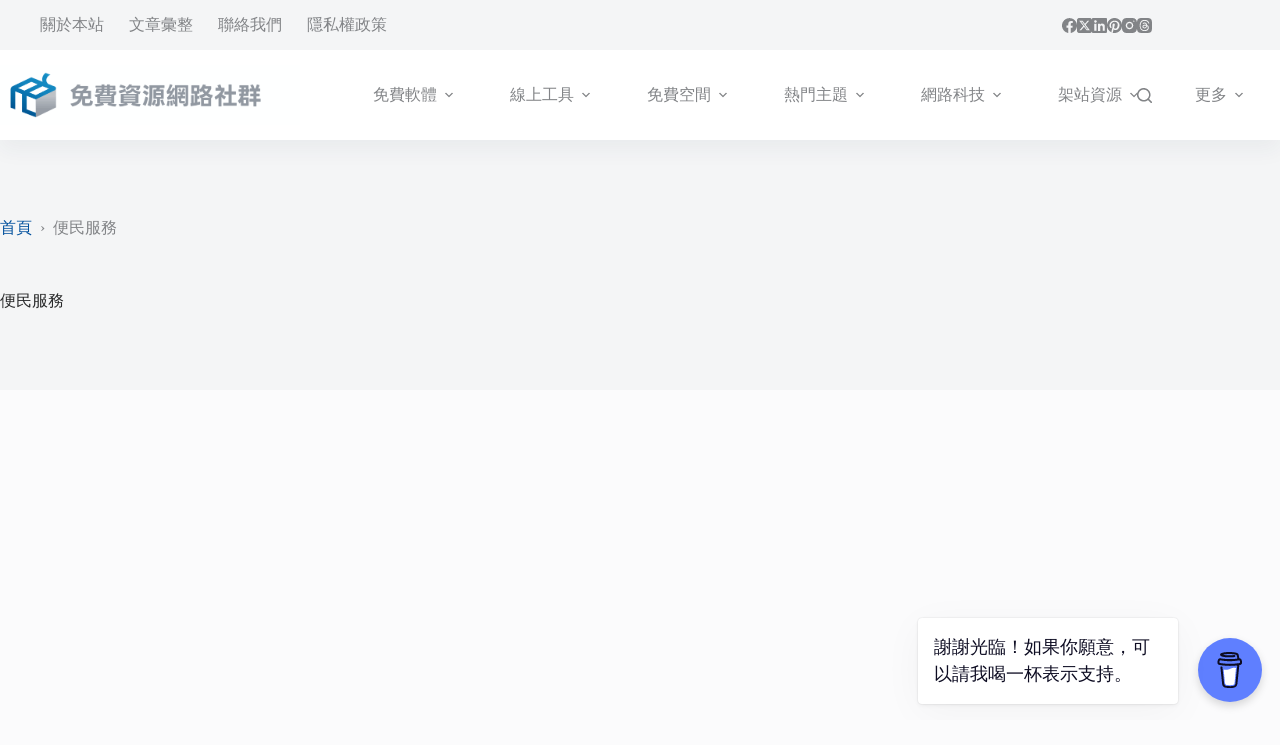

--- FILE ---
content_type: text/html; charset=UTF-8
request_url: https://free.com.tw/tag/%E4%BE%BF%E6%B0%91%E6%9C%8D%E5%8B%99/
body_size: 27103
content:
<!doctype html>
<html lang="zh-TW" prefix="og: https://ogp.me/ns#">
<head>
	
	<meta charset="UTF-8">
	<meta name="viewport" content="width=device-width, initial-scale=1, maximum-scale=5, viewport-fit=cover">
	<link rel="profile" href="https://gmpg.org/xfn/11">

	<style id="pmcs-8-e887aae8a882-css-e6a8a3e5bc8f-css">.alert,.alert a,.warn,.warn a{color:var(--theme-palette-color-6)}.alert,.excerpt,.note,.warn,.wp-block-rank-math-toc-block{overflow:hidden;padding:1.75em}.alert,.warn{background-color:var(--theme-palette-color-3);font-weight:700}.note{color:#004458;background-color:#d9edf7;border:1px solid #bce8f1;box-shadow:0 12px 18px -6px #2238650a}.excerpt{color:#31708f;background-color:#d9edf7;border-left:5px solid #bcdff1;box-shadow:0 12px 18px -6px #2238650a}.step{font-family:"Oswald",sans-serif;background-color:var(--theme-palette-color-1);color:var(--theme-palette-color-8);font-size:18px;font-weight:700;margin:10px 0;padding:10px 25px;display:inline-block;text-transform:uppercase}.wp-block-rank-math-toc-block{background-color:var(--theme-palette-color-6);color:var(--theme-palette-color-3)}#ez-toc-container{border-radius:0;padding:1.75em}.ez-toc-title-container{margin-bottom:20px}#ez-toc-container .ez-toc-js-icon-con{border:0}.wp-block-image.aligncenter,.wp-block-image.aligncenter>figcaption{display:block}.wp-block-image img{margin-left:auto;margin-right:auto;display:block;max-width:90%!important}.entry-content{text-align:justify;text-justify:inter-ideograph;overflow-wrap:break-word;line-break:strict}.entry-content p,.entry-content li{letter-spacing:.02em}.entry-content h1,.entry-content h2,.entry-content h3{letter-spacing:0}#subscribe-submit{display:none}.related-entry-title{margin:15px 0}.entry-meta [data-type=pill] a,.page-numbers{border-radius:0!important}.entry-tags-items a{border-radius:0!important;font-size:13px}.entry-tags-items a:not(:hover){box-shadow:none}@media screen and (max-width:768px){.wp-block-image img{max-width:100%!important}.entry-content{text-align:left}}</style>	<style>img:is([sizes="auto" i], [sizes^="auto," i]) { contain-intrinsic-size: 3000px 1500px }</style>
	
<!-- Search Engine Optimization by Rank Math PRO - https://rankmath.com/ -->
<title>〈便民服務〉標籤彙整 &ndash; 免費資源網路社群</title><link rel="preload" href="https://free.com.tw/wp-content/uploads/2025/08/logo.png" as="image" imagesrcset="https://free.com.tw/wp-content/uploads/2025/08/logo.png 2500w, https://free.com.tw/wp-content/uploads/2025/08/logo-300x60.png 300w, https://free.com.tw/wp-content/uploads/2025/08/logo-1024x205.png 1024w, https://free.com.tw/wp-content/uploads/2025/08/logo-768x154.png 768w, https://free.com.tw/wp-content/uploads/2025/08/logo-1536x307.png 1536w, https://free.com.tw/wp-content/uploads/2025/08/logo-2048x410.png 2048w" imagesizes="(max-width: 2500px) 100vw, 2500px" fetchpriority="high"><link rel="preload" href="https://free.com.tw/wp-content/uploads/2024/03/taipower-savepower-2024-1-300x198.jpg" as="image" imagesrcset="https://free.com.tw/wp-content/uploads/2024/03/taipower-savepower-2024-1-300x198.jpg 300w, https://free.com.tw/wp-content/uploads/2024/03/taipower-savepower-2024-1-1024x677.jpg 1024w, https://free.com.tw/wp-content/uploads/2024/03/taipower-savepower-2024-1-768x508.jpg 768w, https://free.com.tw/wp-content/uploads/2024/03/taipower-savepower-2024-1.jpg 1280w" imagesizes="auto, (max-width: 300px) 100vw, 300px" fetchpriority="high">
<meta name="robots" content="follow, index, max-snippet:-1, max-video-preview:-1, max-image-preview:large"/>
<link rel="canonical" href="https://free.com.tw/tag/%e4%be%bf%e6%b0%91%e6%9c%8d%e5%8b%99/" />
<link rel="next" href="https://free.com.tw/tag/%e4%be%bf%e6%b0%91%e6%9c%8d%e5%8b%99/page/2/" />
<meta property="og:locale" content="zh_TW" />
<meta property="og:type" content="article" />
<meta property="og:title" content="〈便民服務〉標籤彙整 &ndash; 免費資源網路社群" />
<meta property="og:url" content="https://free.com.tw/tag/%e4%be%bf%e6%b0%91%e6%9c%8d%e5%8b%99/" />
<meta property="og:site_name" content="免費資源網路社群" />
<meta property="article:publisher" content="https://www.facebook.com/freegroup" />
<meta property="fb:app_id" content="161994713853654" />
<meta property="og:image" content="https://free.com.tw/wp-content/uploads/2016/08/ProfilePicture_WHITE_ch_320x320_v2.png" />
<meta property="og:image:secure_url" content="https://free.com.tw/wp-content/uploads/2016/08/ProfilePicture_WHITE_ch_320x320_v2.png" />
<meta property="og:image:width" content="320" />
<meta property="og:image:height" content="320" />
<meta property="og:image:alt" content="免費資源網路社群 Logo" />
<meta property="og:image:type" content="image/png" />
<meta name="twitter:card" content="summary_large_image" />
<meta name="twitter:title" content="〈便民服務〉標籤彙整 &ndash; 免費資源網路社群" />
<meta name="twitter:site" content="@freegroup" />
<meta name="twitter:image" content="https://free.com.tw/wp-content/uploads/2016/08/ProfilePicture_WHITE_ch_320x320_v2.png" />
<script type="application/ld+json" class="rank-math-schema-pro">{"@context":"https://schema.org","@graph":[{"@type":"Person","@id":"https://free.com.tw/#person","name":"\u514d\u8cbb\u8cc7\u6e90\u7db2\u8def\u793e\u7fa4","url":"https://free.com.tw","sameAs":["https://www.facebook.com/freegroup","https://twitter.com/freegroup","https://www.linkedin.com/company/freegroup","https://www.pinterest.com/freegroup","https://www.instagram.com/free.com.tw/","https://zh.wikipedia.org/zh-tw/%e5%85%8d%e8%b2%bb%e8%b3%87%e6%ba%90%e7%b6%b2%e8%b7%af%e7%a4%be%e7%be%a4"],"email":"info@free.com.tw","image":{"@type":"ImageObject","@id":"https://free.com.tw/#logo","url":"https://free.com.tw/wp-content/uploads/2016/08/ProfilePicture_WHITE_ch_320x320_v2.png","contentUrl":"https://free.com.tw/wp-content/uploads/2016/08/ProfilePicture_WHITE_ch_320x320_v2.png","caption":"\u514d\u8cbb\u8cc7\u6e90\u7db2\u8def\u793e\u7fa4","inLanguage":"zh-TW","width":"320","height":"320"}},{"@type":"WebSite","@id":"https://free.com.tw/#website","url":"https://free.com.tw","name":"\u514d\u8cbb\u8cc7\u6e90\u7db2\u8def\u793e\u7fa4","publisher":{"@id":"https://free.com.tw/#person"},"inLanguage":"zh-TW"},{"@type":"BreadcrumbList","@id":"https://free.com.tw/tag/%e4%be%bf%e6%b0%91%e6%9c%8d%e5%8b%99/#breadcrumb","itemListElement":[{"@type":"ListItem","position":"1","item":{"@id":"https://free.com.tw","name":"\u9996\u9801"}},{"@type":"ListItem","position":"2","item":{"@id":"https://free.com.tw/tag/%e4%be%bf%e6%b0%91%e6%9c%8d%e5%8b%99/","name":"\u4fbf\u6c11\u670d\u52d9"}}]},{"@type":"CollectionPage","@id":"https://free.com.tw/tag/%e4%be%bf%e6%b0%91%e6%9c%8d%e5%8b%99/#webpage","url":"https://free.com.tw/tag/%e4%be%bf%e6%b0%91%e6%9c%8d%e5%8b%99/","name":"\u3008\u4fbf\u6c11\u670d\u52d9\u3009\u6a19\u7c64\u5f59\u6574 &ndash; \u514d\u8cbb\u8cc7\u6e90\u7db2\u8def\u793e\u7fa4","isPartOf":{"@id":"https://free.com.tw/#website"},"inLanguage":"zh-TW","breadcrumb":{"@id":"https://free.com.tw/tag/%e4%be%bf%e6%b0%91%e6%9c%8d%e5%8b%99/#breadcrumb"}}]}</script>
<!-- /Rank Math WordPress SEO plugin -->


<link rel='dns-prefetch' href='//v0.wordpress.com' />
<link rel="alternate" type="application/rss+xml" title="訂閱《免費資源網路社群》&raquo; 資訊提供" href="https://free.com.tw/feed/" />
<!-- free.com.tw is managing ads with Advanced Ads 2.0.16 – https://wpadvancedads.com/ --><script id="advads-ready">
			window.advanced_ads_ready=function(e,a){a=a||"complete";var d=function(e){return"interactive"===a?"loading"!==e:"complete"===e};d(document.readyState)?e():document.addEventListener("readystatechange",(function(a){d(a.target.readyState)&&e()}),{once:"interactive"===a})},window.advanced_ads_ready_queue=window.advanced_ads_ready_queue||[];		</script>
		<link rel='stylesheet' id='blocksy-dynamic-global-css' href='https://free.com.tw/wp-content/uploads/blocksy/css/global.css?ver=34123' media='all' />
<link rel='stylesheet' id='wp-block-library-css' href='https://free.com.tw/wp-includes/css/dist/block-library/style.min.css?ver=6.8.3' media='all' />
<link rel='stylesheet' id='mediaelement-css' href='https://free.com.tw/wp-includes/js/mediaelement/mediaelementplayer-legacy.min.css?ver=4.2.17' media='all' />
<link rel='stylesheet' id='wp-mediaelement-css' href='https://free.com.tw/wp-includes/js/mediaelement/wp-mediaelement.min.css?ver=6.8.3' media='all' />
<style id='jetpack-sharing-buttons-style-inline-css'>
.jetpack-sharing-buttons__services-list{display:flex;flex-direction:row;flex-wrap:wrap;gap:0;list-style-type:none;margin:5px;padding:0}.jetpack-sharing-buttons__services-list.has-small-icon-size{font-size:12px}.jetpack-sharing-buttons__services-list.has-normal-icon-size{font-size:16px}.jetpack-sharing-buttons__services-list.has-large-icon-size{font-size:24px}.jetpack-sharing-buttons__services-list.has-huge-icon-size{font-size:36px}@media print{.jetpack-sharing-buttons__services-list{display:none!important}}.editor-styles-wrapper .wp-block-jetpack-sharing-buttons{gap:0;padding-inline-start:0}ul.jetpack-sharing-buttons__services-list.has-background{padding:1.25em 2.375em}
</style>
<style id='greenshift-global-css-inline-css'>
.gspb-howto__line{background-color:var(--theme-palette-color-6) !important}.gspb-howto{border:0 !important;}.gspb-howtoitem__content{line-height:30px !important;}.gspb-howtoitem__content p{font-size:17px;line-height:1.8em;margin-block-start:var(--theme-content-spacing);}.gspb-howtoitem__heading{margin:25px 0 !important;line-height:26px !important}.gspb-howtoitem__heading:before{color:rgb(255,255,255) !important;background:var(--theme-palette-color-1) !important;font-size:1rem !important;}.gspb-howto__title{display:none !important;}.gspb-howto__description{display:none !important;}.gspb-howtoitem__step{padding:0 !important;}.gs-box{padding:1.75em !important;box-shadow:0px 12px 18px -6px rgba(34,56,101,0.04)}.gs-box ul.wp-block-list,.gs-box ol.wp-block-list{margin-top:1em;}.gs-box p{margin-block-start:0px;}.update_type{color:#004458;background-color:#d9edf7;border:1px solid #bce8f1;}.infolight_type,.noticelight_type,.errorlight_type,.downloadlight_type,.updatelight_type{border-radius:0 !important;}
</style>
<link rel='stylesheet' id='buy-me-a-coffee-css' href='https://free.com.tw/wp-content/plugins/buymeacoffee/public/css/buy-me-a-coffee-public.css?ver=4.4.2' media='all' />
<link rel='stylesheet' id='blocksy-fonts-font-source-google-css' href='https://free.com.tw/wp-content/cache/perfmatters/free.com.tw/fonts/398371c10fa3.google-fonts.min.css' media='all' />
<link rel='stylesheet' id='ct-main-styles-css' href='https://free.com.tw/wp-content/themes/blocksy/static/bundle/main.min.css?ver=2.1.25' media='all' />
<link rel='stylesheet' id='ct-page-title-styles-css' href='https://free.com.tw/wp-content/themes/blocksy/static/bundle/page-title.min.css?ver=2.1.25' media='all' />
<link rel='stylesheet' id='blocksy-pro-divider-styles-css' href='https://free.com.tw/wp-content/plugins/blocksy-companion-pro/framework/premium/static/bundle/divider.min.css?ver=2.1.25' media='all' />
<script src="https://free.com.tw/wp-includes/js/jquery/jquery.min.js?ver=3.7.1" id="jquery-core-js"></script>
<script src="https://free.com.tw/wp-content/plugins/buymeacoffee/public/js/buy-me-a-coffee-public.js?ver=4.4.2" id="buy-me-a-coffee-js" defer></script>
<script id="advanced-ads-advanced-js-js-extra">
var advads_options = {"blog_id":"1","privacy":{"enabled":false,"state":"not_needed"}};
</script>
<script src="https://free.com.tw/wp-content/plugins/advanced-ads/public/assets/js/advanced.min.js?ver=2.0.16" id="advanced-ads-advanced-js-js" defer></script>
        <script data-name="BMC-Widget" src="https://cdnjs.buymeacoffee.com/1.0.0/widget.prod.min.js" data-id="pseric" data-description="到 Buy Me a Coffee 請我喝一杯吧！" data-message="謝謝光臨！如果你願意，可以請我喝一杯表示支持。" data-color="#5F7FFF" data-position="right" data-x_margin="18" data-y_margin="18" defer>
        </script>
        <link rel="icon" type="image/png" href="/favicon-48x48.png" sizes="48x48" />
<link rel="icon" type="image/svg+xml" href="/favicon.svg" />
<link rel="shortcut icon" href="/favicon.ico" />
<link rel="apple-touch-icon" sizes="180x180" href="/apple-touch-icon.png" />
<meta name="apple-mobile-web-app-title" content="免費資源網路社群" />
<link rel="manifest" href="/site.webmanifest" /><noscript><link rel='stylesheet' href='https://free.com.tw/wp-content/themes/blocksy/static/bundle/no-scripts.min.css' type='text/css'></noscript>
		<script type="text/javascript">
			var advadsCfpQueue = [];
			var advadsCfpAd = function( adID ) {
				if ( 'undefined' === typeof advadsProCfp ) {
					advadsCfpQueue.push( adID )
				} else {
					advadsProCfp.addElement( adID )
				}
			}
		</script>
		<script async src="https://pagead2.googlesyndication.com/pagead/js/adsbygoogle.js?client=ca-pub-4552269691056304" crossorigin="anonymous"></script><noscript><style>.perfmatters-lazy[data-src]{display:none !important;}</style></noscript><style>.perfmatters-lazy-youtube{position:relative;width:100%;max-width:100%;height:0;padding-bottom:56.23%;overflow:hidden}.perfmatters-lazy-youtube img{position:absolute;top:0;right:0;bottom:0;left:0;display:block;width:100%;max-width:100%;height:auto;margin:auto;border:none;cursor:pointer;transition:.5s all;-webkit-transition:.5s all;-moz-transition:.5s all}.perfmatters-lazy-youtube img:hover{-webkit-filter:brightness(75%)}.perfmatters-lazy-youtube .play{position:absolute;top:50%;left:50%;right:auto;width:68px;height:48px;margin-left:-34px;margin-top:-24px;background:url(https://free.com.tw/wp-content/plugins/perfmatters/img/youtube.svg) no-repeat;background-position:center;background-size:cover;pointer-events:none;filter:grayscale(1)}.perfmatters-lazy-youtube:hover .play{filter:grayscale(0)}.perfmatters-lazy-youtube iframe{position:absolute;top:0;left:0;width:100%;height:100%;z-index:99}.wp-has-aspect-ratio .wp-block-embed__wrapper{position:relative;}.wp-has-aspect-ratio .perfmatters-lazy-youtube{position:absolute;top:0;right:0;bottom:0;left:0;width:100%;height:100%;padding-bottom:0}.perfmatters-lazy.pmloaded,.perfmatters-lazy.pmloaded>img,.perfmatters-lazy>img.pmloaded,.perfmatters-lazy[data-ll-status=entered]{animation:500ms pmFadeIn}@keyframes pmFadeIn{0%{opacity:0}100%{opacity:1}}</style>	</head>


<body class="archive tag tag-4865 wp-custom-logo wp-embed-responsive wp-theme-blocksy gspbody gspb-bodyfront aa-prefix-advads-" data-link="type-2" data-prefix="categories" data-header="type-1:sticky:auto" data-footer="type-1">

<a class="skip-link screen-reader-text" href="#main">跳至主要內容</a><div class="ct-drawer-canvas" data-location="start">
		<div id="search-modal" class="ct-panel" data-behaviour="modal" role="dialog" aria-label="搜尋對話框" inert>
			<div class="ct-panel-actions">
				<button class="ct-toggle-close" data-type="type-1" aria-label="關閉搜尋互動視窗">
					<svg class="ct-icon" width="12" height="12" viewBox="0 0 15 15"><path d="M1 15a1 1 0 01-.71-.29 1 1 0 010-1.41l5.8-5.8-5.8-5.8A1 1 0 011.7.29l5.8 5.8 5.8-5.8a1 1 0 011.41 1.41l-5.8 5.8 5.8 5.8a1 1 0 01-1.41 1.41l-5.8-5.8-5.8 5.8A1 1 0 011 15z"/></svg>				</button>
			</div>

			<div class="ct-panel-content">
				

<form role="search" method="get" class="ct-search-form"  action="https://free.com.tw/" aria-haspopup="listbox" data-live-results="thumbs">

	<input
		type="search" class="modal-field"		placeholder="搜尋"
		value=""
		name="s"
		autocomplete="off"
		title="搜尋..."
		aria-label="搜尋..."
			>

	<div class="ct-search-form-controls">
		
		<button type="submit" class="wp-element-button" data-button="icon" aria-label="搜尋按鈕">
			<svg class="ct-icon ct-search-button-content" aria-hidden="true" width="15" height="15" viewBox="0 0 15 15"><path d="M14.8,13.7L12,11c0.9-1.2,1.5-2.6,1.5-4.2c0-3.7-3-6.8-6.8-6.8S0,3,0,6.8s3,6.8,6.8,6.8c1.6,0,3.1-0.6,4.2-1.5l2.8,2.8c0.1,0.1,0.3,0.2,0.5,0.2s0.4-0.1,0.5-0.2C15.1,14.5,15.1,14,14.8,13.7z M1.5,6.8c0-2.9,2.4-5.2,5.2-5.2S12,3.9,12,6.8S9.6,12,6.8,12S1.5,9.6,1.5,6.8z"/></svg>
			<span class="ct-ajax-loader">
				<svg viewBox="0 0 24 24">
					<circle cx="12" cy="12" r="10" opacity="0.2" fill="none" stroke="currentColor" stroke-miterlimit="10" stroke-width="2"/>

					<path d="m12,2c5.52,0,10,4.48,10,10" fill="none" stroke="currentColor" stroke-linecap="round" stroke-miterlimit="10" stroke-width="2">
						<animateTransform
							attributeName="transform"
							attributeType="XML"
							type="rotate"
							dur="0.6s"
							from="0 12 12"
							to="360 12 12"
							repeatCount="indefinite"
						/>
					</path>
				</svg>
			</span>
		</button>

					<input type="hidden" name="post_type" value="post">
		
		
		

			</div>

			<div class="screen-reader-text" aria-live="polite" role="status">
			找不到符合條件的結果		</div>
	
</form>


			</div>
		</div>

		<div id="offcanvas" class="ct-panel ct-header" data-behaviour="right-side" role="dialog" aria-label="滑入對話框" inert=""><div class="ct-panel-inner">
		<div class="ct-panel-actions">
			
			<button class="ct-toggle-close" data-type="type-1" aria-label="關閉側選單">
				<svg class="ct-icon" width="12" height="12" viewBox="0 0 15 15"><path d="M1 15a1 1 0 01-.71-.29 1 1 0 010-1.41l5.8-5.8-5.8-5.8A1 1 0 011.7.29l5.8 5.8 5.8-5.8a1 1 0 011.41 1.41l-5.8 5.8 5.8 5.8a1 1 0 01-1.41 1.41l-5.8-5.8-5.8 5.8A1 1 0 011 15z"/></svg>
			</button>
		</div>
		<div class="ct-panel-content" data-device="desktop"><div class="ct-panel-content-inner"></div></div><div class="ct-panel-content" data-device="mobile"><div class="ct-panel-content-inner">
<nav
	class="mobile-menu menu-container has-submenu"
	data-id="mobile-menu" data-interaction="click" data-toggle-type="type-1" data-submenu-dots="yes"	aria-label="Primary Menu 2015">

	<ul id="menu-primary-menu-2016" class=""><li class="menu-item menu-item-type-taxonomy menu-item-object-category menu-item-has-children menu-item-50788"><span class="ct-sub-menu-parent"><a href="https://free.com.tw/category/free-software/" class="ct-menu-link">免費軟體</a><button class="ct-toggle-dropdown-mobile" aria-label="展開下拉選單" aria-haspopup="true" aria-expanded="false"><svg class="ct-icon toggle-icon-1" width="15" height="15" viewBox="0 0 15 15" aria-hidden="true"><path d="M3.9,5.1l3.6,3.6l3.6-3.6l1.4,0.7l-5,5l-5-5L3.9,5.1z"/></svg></button></span>
<ul class="sub-menu">
	<li class="menu-item menu-item-type-taxonomy menu-item-object-category menu-item-80732"><a href="https://free.com.tw/category/mobile-app/" class="ct-menu-link">APP</a></li>
	<li class="menu-item menu-item-type-taxonomy menu-item-object-category menu-item-103001"><a href="https://free.com.tw/category/free-software/vpn/" class="ct-menu-link">VPN</a></li>
	<li class="menu-item menu-item-type-taxonomy menu-item-object-category menu-item-103000"><a href="https://free.com.tw/category/browser-extensions/" class="ct-menu-link">擴充功能</a></li>
	<li class="menu-item menu-item-type-taxonomy menu-item-object-category menu-item-50801"><a href="https://free.com.tw/category/free-software/system/" class="ct-menu-link">系統工具</a></li>
	<li class="menu-item menu-item-type-taxonomy menu-item-object-category menu-item-50802"><a href="https://free.com.tw/category/free-software/image-tools/" class="ct-menu-link">圖片處理</a></li>
	<li class="menu-item menu-item-type-taxonomy menu-item-object-category menu-item-97548"><a href="https://free.com.tw/category/free-software/media/" class="ct-menu-link">影音工具</a></li>
	<li class="menu-item menu-item-type-taxonomy menu-item-object-category menu-item-97549"><a href="https://free.com.tw/category/free-software/internet-apps/" class="ct-menu-link">網路相關</a></li>
</ul>
</li>
<li class="menu-item menu-item-type-taxonomy menu-item-object-category menu-item-has-children menu-item-50790"><span class="ct-sub-menu-parent"><a href="https://free.com.tw/category/free-online-tools/" class="ct-menu-link">線上工具</a><button class="ct-toggle-dropdown-mobile" aria-label="展開下拉選單" aria-haspopup="true" aria-expanded="false"><svg class="ct-icon toggle-icon-1" width="15" height="15" viewBox="0 0 15 15" aria-hidden="true"><path d="M3.9,5.1l3.6,3.6l3.6-3.6l1.4,0.7l-5,5l-5-5L3.9,5.1z"/></svg></button></span>
<ul class="sub-menu">
	<li class="menu-item menu-item-type-taxonomy menu-item-object-category menu-item-97554"><a href="https://free.com.tw/category/free-online-tools/image-editor/" class="ct-menu-link">圖片編輯</a></li>
	<li class="menu-item menu-item-type-taxonomy menu-item-object-category menu-item-50811"><a href="https://free.com.tw/category/free-online-tools/converter/" class="ct-menu-link">線上轉檔</a></li>
	<li class="menu-item menu-item-type-taxonomy menu-item-object-category menu-item-50813"><a href="https://free.com.tw/category/free-online-tools/free-generator/" class="ct-menu-link">產生器</a></li>
</ul>
</li>
<li class="menu-item menu-item-type-taxonomy menu-item-object-category menu-item-has-children menu-item-50791"><span class="ct-sub-menu-parent"><a href="https://free.com.tw/category/online-storage/" class="ct-menu-link">免費空間</a><button class="ct-toggle-dropdown-mobile" aria-label="展開下拉選單" aria-haspopup="true" aria-expanded="false"><svg class="ct-icon toggle-icon-1" width="15" height="15" viewBox="0 0 15 15" aria-hidden="true"><path d="M3.9,5.1l3.6,3.6l3.6-3.6l1.4,0.7l-5,5l-5-5L3.9,5.1z"/></svg></button></span>
<ul class="sub-menu">
	<li class="menu-item menu-item-type-taxonomy menu-item-object-category menu-item-50816"><a href="https://free.com.tw/category/online-storage/free-image-hosting/" class="ct-menu-link">圖片空間</a></li>
	<li class="menu-item menu-item-type-taxonomy menu-item-object-category menu-item-50817"><a href="https://free.com.tw/category/online-storage/free-video-hosting/" class="ct-menu-link">影音空間</a></li>
	<li class="menu-item menu-item-type-taxonomy menu-item-object-category menu-item-97546"><a href="https://free.com.tw/category/online-storage/free-music-hosting/" class="ct-menu-link">音樂空間</a></li>
	<li class="menu-item menu-item-type-taxonomy menu-item-object-category menu-item-50815"><a href="https://free.com.tw/category/online-storage/free-web-hosting/" class="ct-menu-link">網站空間</a></li>
</ul>
</li>
<li class="menu-item menu-item-type-taxonomy menu-item-object-category menu-item-has-children menu-item-50792"><span class="ct-sub-menu-parent"><a href="https://free.com.tw/category/featured-articles/" class="ct-menu-link">熱門主題</a><button class="ct-toggle-dropdown-mobile" aria-label="展開下拉選單" aria-haspopup="true" aria-expanded="false"><svg class="ct-icon toggle-icon-1" width="15" height="15" viewBox="0 0 15 15" aria-hidden="true"><path d="M3.9,5.1l3.6,3.6l3.6-3.6l1.4,0.7l-5,5l-5-5L3.9,5.1z"/></svg></button></span>
<ul class="sub-menu">
	<li class="menu-item menu-item-type-taxonomy menu-item-object-category menu-item-103004"><a href="https://free.com.tw/category/featured-articles/ai/" class="ct-menu-link">AI</a></li>
	<li class="menu-item menu-item-type-taxonomy menu-item-object-category menu-item-50812"><a href="https://free.com.tw/category/featured-articles/free-tiny-url/" class="ct-menu-link">縮網址</a></li>
	<li class="menu-item menu-item-type-taxonomy menu-item-object-category menu-item-97575"><a href="https://free.com.tw/category/featured-articles/free-translation/" class="ct-menu-link">線上翻譯</a></li>
	<li class="menu-item menu-item-type-taxonomy menu-item-object-category menu-item-102999"><a href="https://free.com.tw/category/free-stock-photos/" class="ct-menu-link">免費圖庫</a></li>
	<li class="menu-item menu-item-type-taxonomy menu-item-object-category menu-item-50822"><a href="https://free.com.tw/category/featured-articles/free-font/" class="ct-menu-link">字型下載</a></li>
	<li class="menu-item menu-item-type-taxonomy menu-item-object-category menu-item-50795"><a href="https://free.com.tw/category/featured-articles/recommend/" class="ct-menu-link">編輯推薦</a></li>
</ul>
</li>
<li class="menu-item menu-item-type-taxonomy menu-item-object-category menu-item-has-children menu-item-50793"><span class="ct-sub-menu-parent"><a href="https://free.com.tw/category/internet/" class="ct-menu-link">網路科技</a><button class="ct-toggle-dropdown-mobile" aria-label="展開下拉選單" aria-haspopup="true" aria-expanded="false"><svg class="ct-icon toggle-icon-1" width="15" height="15" viewBox="0 0 15 15" aria-hidden="true"><path d="M3.9,5.1l3.6,3.6l3.6-3.6l1.4,0.7l-5,5l-5-5L3.9,5.1z"/></svg></button></span>
<ul class="sub-menu">
	<li class="menu-item menu-item-type-taxonomy menu-item-object-category menu-item-91260"><a href="https://free.com.tw/category/personal/" class="ct-menu-link">個人服務</a></li>
	<li class="menu-item menu-item-type-taxonomy menu-item-object-category menu-item-77691"><a href="https://free.com.tw/category/personal/free-mail/" class="ct-menu-link">電子信箱</a></li>
	<li class="menu-item menu-item-type-taxonomy menu-item-object-category menu-item-50828"><a href="https://free.com.tw/category/internet/inquiries/" class="ct-menu-link">資料查詢</a></li>
	<li class="menu-item menu-item-type-taxonomy menu-item-object-category menu-item-97544"><a href="https://free.com.tw/category/giveaways/" class="ct-menu-link">免費贈品</a></li>
	<li class="menu-item menu-item-type-taxonomy menu-item-object-category menu-item-119877"><a href="https://free.com.tw/category/miscellaneous/" class="ct-menu-link">雜七雜八</a></li>
	<li class="menu-item menu-item-type-taxonomy menu-item-object-category menu-item-50826"><a href="https://free.com.tw/category/miscellaneous/manual/" class="ct-menu-link">實用教學</a></li>
</ul>
</li>
<li class="menu-item menu-item-type-taxonomy menu-item-object-category menu-item-has-children menu-item-50794"><span class="ct-sub-menu-parent"><a href="https://free.com.tw/category/free-webmaster-tools/" class="ct-menu-link">架站資源</a><button class="ct-toggle-dropdown-mobile" aria-label="展開下拉選單" aria-haspopup="true" aria-expanded="false"><svg class="ct-icon toggle-icon-1" width="15" height="15" viewBox="0 0 15 15" aria-hidden="true"><path d="M3.9,5.1l3.6,3.6l3.6-3.6l1.4,0.7l-5,5l-5-5L3.9,5.1z"/></svg></button></span>
<ul class="sub-menu">
	<li class="menu-item menu-item-type-taxonomy menu-item-object-category menu-item-50830"><a href="https://free.com.tw/category/free-webmaster-tools/domain-name-service/" class="ct-menu-link">DNS</a></li>
	<li class="menu-item menu-item-type-taxonomy menu-item-object-category menu-item-102997"><a href="https://free.com.tw/category/free-webmaster-tools/seo/" class="ct-menu-link">SEO</a></li>
	<li class="menu-item menu-item-type-taxonomy menu-item-object-category menu-item-102998"><a href="https://free.com.tw/category/free-webmaster-tools/wordpress/" class="ct-menu-link">WordPress</a></li>
	<li class="menu-item menu-item-type-taxonomy menu-item-object-category menu-item-50834"><a href="https://free.com.tw/category/free-webmaster-tools/free-web-monitor/" class="ct-menu-link">網站監測</a></li>
</ul>
</li>
<li class="menu-item menu-item-type-taxonomy menu-item-object-category menu-item-has-children menu-item-50831"><span class="ct-sub-menu-parent"><a href="https://free.com.tw/category/web-design/" class="ct-menu-link">素材模版</a><button class="ct-toggle-dropdown-mobile" aria-label="展開下拉選單" aria-haspopup="true" aria-expanded="false"><svg class="ct-icon toggle-icon-1" width="15" height="15" viewBox="0 0 15 15" aria-hidden="true"><path d="M3.9,5.1l3.6,3.6l3.6-3.6l1.4,0.7l-5,5l-5-5L3.9,5.1z"/></svg></button></span>
<ul class="sub-menu">
	<li class="menu-item menu-item-type-taxonomy menu-item-object-category menu-item-77696"><a href="https://free.com.tw/category/web-design/color-pattern/" class="ct-menu-link">網站配色</a></li>
	<li class="menu-item menu-item-type-taxonomy menu-item-object-category menu-item-50832"><a href="https://free.com.tw/category/web-design/free-icons/" class="ct-menu-link">免費圖示</a></li>
	<li class="menu-item menu-item-type-taxonomy menu-item-object-category menu-item-88652"><a href="https://free.com.tw/category/web-design/free-graphics/" class="ct-menu-link">免費圖片</a></li>
	<li class="menu-item menu-item-type-taxonomy menu-item-object-category menu-item-77697"><a href="https://free.com.tw/category/web-design/free-sound-effects/" class="ct-menu-link">音樂音效</a></li>
	<li class="menu-item menu-item-type-taxonomy menu-item-object-category menu-item-97552"><a href="https://free.com.tw/category/web-design/free-sozai/" class="ct-menu-link">網頁素材</a></li>
</ul>
</li>
</ul></nav>

<div class="ct-header-divider" data-id="divider"></div>
<div
	class="ct-header-socials "
	data-id="socials">

	
		<div class="ct-social-box" data-color="custom" data-icon-size="custom" data-icons-type="simple" >
			
			
							
				<a href="https://www.facebook.com/freegroup" data-network="facebook" aria-label="Facebook" target="_blank" rel="noopener noreferrer">
					<span class="ct-icon-container">
					<svg
					width="20px"
					height="20px"
					viewBox="0 0 20 20"
					aria-hidden="true">
						<path d="M20,10.1c0-5.5-4.5-10-10-10S0,4.5,0,10.1c0,5,3.7,9.1,8.4,9.9v-7H5.9v-2.9h2.5V7.9C8.4,5.4,9.9,4,12.2,4c1.1,0,2.2,0.2,2.2,0.2v2.5h-1.3c-1.2,0-1.6,0.8-1.6,1.6v1.9h2.8L13.9,13h-2.3v7C16.3,19.2,20,15.1,20,10.1z"/>
					</svg>
				</span>				</a>
							
				<a href="https://x.com/freegroup" data-network="twitter" aria-label="X (Twitter)" target="_blank" rel="noopener noreferrer">
					<span class="ct-icon-container">
					<svg
					width="20px"
					height="20px"
					viewBox="0 0 20 20"
					aria-hidden="true">
						<path d="M2.9 0C1.3 0 0 1.3 0 2.9v14.3C0 18.7 1.3 20 2.9 20h14.3c1.6 0 2.9-1.3 2.9-2.9V2.9C20 1.3 18.7 0 17.1 0H2.9zm13.2 3.8L11.5 9l5.5 7.2h-4.3l-3.3-4.4-3.8 4.4H3.4l5-5.7-5.3-6.7h4.4l3 4 3.5-4h2.1zM14.4 15 6.8 5H5.6l7.7 10h1.1z"/>
					</svg>
				</span>				</a>
							
				<a href="https://www.linkedin.com/company/freegroup" data-network="linkedin" aria-label="LinkedIn" target="_blank" rel="noopener noreferrer">
					<span class="ct-icon-container">
					<svg
					width="20px"
					height="20px"
					viewBox="0 0 20 20"
					aria-hidden="true">
						<path d="M18.6,0H1.4C0.6,0,0,0.6,0,1.4v17.1C0,19.4,0.6,20,1.4,20h17.1c0.8,0,1.4-0.6,1.4-1.4V1.4C20,0.6,19.4,0,18.6,0z M6,17.1h-3V7.6h3L6,17.1L6,17.1zM4.6,6.3c-1,0-1.7-0.8-1.7-1.7s0.8-1.7,1.7-1.7c0.9,0,1.7,0.8,1.7,1.7C6.3,5.5,5.5,6.3,4.6,6.3z M17.2,17.1h-3v-4.6c0-1.1,0-2.5-1.5-2.5c-1.5,0-1.8,1.2-1.8,2.5v4.7h-3V7.6h2.8v1.3h0c0.4-0.8,1.4-1.5,2.8-1.5c3,0,3.6,2,3.6,4.5V17.1z"/>
					</svg>
				</span>				</a>
							
				<a href="https://www.pinterest.com/freegroup/" data-network="pinterest" aria-label="Pinterest" target="_blank" rel="noopener noreferrer">
					<span class="ct-icon-container">
					<svg
					width="20px"
					height="20px"
					viewBox="0 0 20 20"
					aria-hidden="true">
						<path d="M10,0C4.5,0,0,4.5,0,10c0,4.1,2.5,7.6,6,9.2c0-0.7,0-1.5,0.2-2.3c0.2-0.8,1.3-5.4,1.3-5.4s-0.3-0.6-0.3-1.6c0-1.5,0.9-2.6,1.9-2.6c0.9,0,1.3,0.7,1.3,1.5c0,0.9-0.6,2.3-0.9,3.5c-0.3,1.1,0.5,1.9,1.6,1.9c1.9,0,3.2-2.4,3.2-5.3c0-2.2-1.5-3.8-4.2-3.8c-3,0-4.9,2.3-4.9,4.8c0,0.9,0.3,1.5,0.7,2C6,12,6.1,12.1,6,12.4c0,0.2-0.2,0.6-0.2,0.8c-0.1,0.3-0.3,0.3-0.5,0.3c-1.4-0.6-2-2.1-2-3.8c0-2.8,2.4-6.2,7.1-6.2c3.8,0,6.3,2.8,6.3,5.7c0,3.9-2.2,6.9-5.4,6.9c-1.1,0-2.1-0.6-2.4-1.2c0,0-0.6,2.3-0.7,2.7c-0.2,0.8-0.6,1.5-1,2.1C8.1,19.9,9,20,10,20c5.5,0,10-4.5,10-10C20,4.5,15.5,0,10,0z"/>
					</svg>
				</span>				</a>
							
				<a href="https://www.instagram.com/free.com.tw" data-network="instagram" aria-label="Instagram" target="_blank" rel="noopener noreferrer">
					<span class="ct-icon-container">
					<svg
					width="20"
					height="20"
					viewBox="0 0 20 20"
					aria-hidden="true">
						<circle cx="10" cy="10" r="3.3"/>
						<path d="M14.2,0H5.8C2.6,0,0,2.6,0,5.8v8.3C0,17.4,2.6,20,5.8,20h8.3c3.2,0,5.8-2.6,5.8-5.8V5.8C20,2.6,17.4,0,14.2,0zM10,15c-2.8,0-5-2.2-5-5s2.2-5,5-5s5,2.2,5,5S12.8,15,10,15z M15.8,5C15.4,5,15,4.6,15,4.2s0.4-0.8,0.8-0.8s0.8,0.4,0.8,0.8S16.3,5,15.8,5z"/>
					</svg>
				</span>				</a>
							
				<a href="https://www.threads.com/@free.com.tw" data-network="threads" aria-label="Threads" target="_blank" rel="noopener noreferrer">
					<span class="ct-icon-container">
					<svg
					width="20"
					height="20"
					viewBox="0 0 20 20"
					aria-hidden="true">
						<path d="M10.7 10.2c.5 0 1 .1 1.5.2-.1 1.1-.5 2.2-1.9 2.3-.6 0-1.1-.1-1.5-.5-.2-.2-.3-.4-.3-.9 0-.3.2-.6.5-.8.5-.2 1-.3 1.7-.3zM20 10c0 4.8 0 7.3-1.4 8.6C17.3 20 14.8 20 10 20s-7.3 0-8.6-1.4C0 17.3 0 14.8 0 10c0-4.9 0-7.3 1.4-8.6C2.7 0 5.1 0 10 0c4.9 0 7.3 0 8.6 1.4C20 2.7 20 5.2 20 10zM6.4 5.2c.9-.9 2.1-1.4 3.8-1.4 3.7 0 4.8 2.6 5 3.7l1.3-.3c-.3-1.1-1.6-4.7-6.3-4.7-2 0-3.5.6-4.7 1.8-1.3 1.4-2 3.5-1.9 6.2.1 4.4 2.6 7 6.5 7 3.3 0 5.7-1.9 5.7-4.5 0-1.7-.8-2.9-2.4-3.6-.2-2.4-1.6-3.3-3-3.4-2.2-.1-3 1.4-3.1 1.5l1.1.6s.5-.9 1.9-.8c.6 0 1.5.3 1.7 1.7-1.4-.3-2.8-.1-3.7.4-.6.4-1 1-1.1 1.7-.1.7.1 1.4.6 1.9.6.6 1.5 1 2.5.9 1.7-.1 2.7-1.3 3-3.1.8.5 1.1 1.1 1.1 2.2 0 1.8-1.9 3.2-4.4 3.2-4.6 0-5.2-4-5.2-5.7 0-1.7.2-3.9 1.6-5.3z"/>
					</svg>
				</span>				</a>
			
			
					</div>

	
</div>
</div></div></div></div></div>
<div id="main-container">
	<header id="header" class="ct-header" data-id="type-1"><div data-device="desktop"><div data-row="top" data-column-set="2"><div class="ct-container"><div data-column="start" data-placements="1"><div data-items="primary">
<nav
	id="header-menu-2"
	class="header-menu-2 menu-container"
	data-id="menu-secondary" data-interaction="hover"	data-menu="type-1"
	data-dropdown="type-1:simple"		data-responsive="no"		aria-label="Secondary Menu">

	<ul id="menu-secondary-menu" class="menu"><li id="menu-item-113703" class="menu-item menu-item-type-post_type menu-item-object-page menu-item-113703"><a href="https://free.com.tw/about/" class="ct-menu-link">關於本站</a></li>
<li id="menu-item-113704" class="menu-item menu-item-type-post_type menu-item-object-page menu-item-113704"><a href="https://free.com.tw/archives/" class="ct-menu-link">文章彙整</a></li>
<li id="menu-item-113705" class="menu-item menu-item-type-post_type menu-item-object-page menu-item-113705"><a href="https://free.com.tw/contact/" class="ct-menu-link">聯絡我們</a></li>
<li id="menu-item-113706" class="menu-item menu-item-type-post_type menu-item-object-page menu-item-privacy-policy menu-item-113706"><a rel="privacy-policy" href="https://free.com.tw/privacy-policy/" class="ct-menu-link">隱私權政策</a></li>
</ul></nav>

</div></div><div data-column="end" data-placements="1"><div data-items="primary">
<div
	class="ct-header-socials "
	data-id="socials">

	
		<div class="ct-social-box" data-color="custom" data-icon-size="custom" data-icons-type="simple" >
			
			
							
				<a href="https://www.facebook.com/freegroup" data-network="facebook" aria-label="Facebook" target="_blank" rel="noopener noreferrer">
					<span class="ct-icon-container">
					<svg
					width="20px"
					height="20px"
					viewBox="0 0 20 20"
					aria-hidden="true">
						<path d="M20,10.1c0-5.5-4.5-10-10-10S0,4.5,0,10.1c0,5,3.7,9.1,8.4,9.9v-7H5.9v-2.9h2.5V7.9C8.4,5.4,9.9,4,12.2,4c1.1,0,2.2,0.2,2.2,0.2v2.5h-1.3c-1.2,0-1.6,0.8-1.6,1.6v1.9h2.8L13.9,13h-2.3v7C16.3,19.2,20,15.1,20,10.1z"/>
					</svg>
				</span>				</a>
							
				<a href="https://x.com/freegroup" data-network="twitter" aria-label="X (Twitter)" target="_blank" rel="noopener noreferrer">
					<span class="ct-icon-container">
					<svg
					width="20px"
					height="20px"
					viewBox="0 0 20 20"
					aria-hidden="true">
						<path d="M2.9 0C1.3 0 0 1.3 0 2.9v14.3C0 18.7 1.3 20 2.9 20h14.3c1.6 0 2.9-1.3 2.9-2.9V2.9C20 1.3 18.7 0 17.1 0H2.9zm13.2 3.8L11.5 9l5.5 7.2h-4.3l-3.3-4.4-3.8 4.4H3.4l5-5.7-5.3-6.7h4.4l3 4 3.5-4h2.1zM14.4 15 6.8 5H5.6l7.7 10h1.1z"/>
					</svg>
				</span>				</a>
							
				<a href="https://www.linkedin.com/company/freegroup" data-network="linkedin" aria-label="LinkedIn" target="_blank" rel="noopener noreferrer">
					<span class="ct-icon-container">
					<svg
					width="20px"
					height="20px"
					viewBox="0 0 20 20"
					aria-hidden="true">
						<path d="M18.6,0H1.4C0.6,0,0,0.6,0,1.4v17.1C0,19.4,0.6,20,1.4,20h17.1c0.8,0,1.4-0.6,1.4-1.4V1.4C20,0.6,19.4,0,18.6,0z M6,17.1h-3V7.6h3L6,17.1L6,17.1zM4.6,6.3c-1,0-1.7-0.8-1.7-1.7s0.8-1.7,1.7-1.7c0.9,0,1.7,0.8,1.7,1.7C6.3,5.5,5.5,6.3,4.6,6.3z M17.2,17.1h-3v-4.6c0-1.1,0-2.5-1.5-2.5c-1.5,0-1.8,1.2-1.8,2.5v4.7h-3V7.6h2.8v1.3h0c0.4-0.8,1.4-1.5,2.8-1.5c3,0,3.6,2,3.6,4.5V17.1z"/>
					</svg>
				</span>				</a>
							
				<a href="https://www.pinterest.com/freegroup/" data-network="pinterest" aria-label="Pinterest" target="_blank" rel="noopener noreferrer">
					<span class="ct-icon-container">
					<svg
					width="20px"
					height="20px"
					viewBox="0 0 20 20"
					aria-hidden="true">
						<path d="M10,0C4.5,0,0,4.5,0,10c0,4.1,2.5,7.6,6,9.2c0-0.7,0-1.5,0.2-2.3c0.2-0.8,1.3-5.4,1.3-5.4s-0.3-0.6-0.3-1.6c0-1.5,0.9-2.6,1.9-2.6c0.9,0,1.3,0.7,1.3,1.5c0,0.9-0.6,2.3-0.9,3.5c-0.3,1.1,0.5,1.9,1.6,1.9c1.9,0,3.2-2.4,3.2-5.3c0-2.2-1.5-3.8-4.2-3.8c-3,0-4.9,2.3-4.9,4.8c0,0.9,0.3,1.5,0.7,2C6,12,6.1,12.1,6,12.4c0,0.2-0.2,0.6-0.2,0.8c-0.1,0.3-0.3,0.3-0.5,0.3c-1.4-0.6-2-2.1-2-3.8c0-2.8,2.4-6.2,7.1-6.2c3.8,0,6.3,2.8,6.3,5.7c0,3.9-2.2,6.9-5.4,6.9c-1.1,0-2.1-0.6-2.4-1.2c0,0-0.6,2.3-0.7,2.7c-0.2,0.8-0.6,1.5-1,2.1C8.1,19.9,9,20,10,20c5.5,0,10-4.5,10-10C20,4.5,15.5,0,10,0z"/>
					</svg>
				</span>				</a>
							
				<a href="https://www.instagram.com/free.com.tw" data-network="instagram" aria-label="Instagram" target="_blank" rel="noopener noreferrer">
					<span class="ct-icon-container">
					<svg
					width="20"
					height="20"
					viewBox="0 0 20 20"
					aria-hidden="true">
						<circle cx="10" cy="10" r="3.3"/>
						<path d="M14.2,0H5.8C2.6,0,0,2.6,0,5.8v8.3C0,17.4,2.6,20,5.8,20h8.3c3.2,0,5.8-2.6,5.8-5.8V5.8C20,2.6,17.4,0,14.2,0zM10,15c-2.8,0-5-2.2-5-5s2.2-5,5-5s5,2.2,5,5S12.8,15,10,15z M15.8,5C15.4,5,15,4.6,15,4.2s0.4-0.8,0.8-0.8s0.8,0.4,0.8,0.8S16.3,5,15.8,5z"/>
					</svg>
				</span>				</a>
							
				<a href="https://www.threads.com/@free.com.tw" data-network="threads" aria-label="Threads" target="_blank" rel="noopener noreferrer">
					<span class="ct-icon-container">
					<svg
					width="20"
					height="20"
					viewBox="0 0 20 20"
					aria-hidden="true">
						<path d="M10.7 10.2c.5 0 1 .1 1.5.2-.1 1.1-.5 2.2-1.9 2.3-.6 0-1.1-.1-1.5-.5-.2-.2-.3-.4-.3-.9 0-.3.2-.6.5-.8.5-.2 1-.3 1.7-.3zM20 10c0 4.8 0 7.3-1.4 8.6C17.3 20 14.8 20 10 20s-7.3 0-8.6-1.4C0 17.3 0 14.8 0 10c0-4.9 0-7.3 1.4-8.6C2.7 0 5.1 0 10 0c4.9 0 7.3 0 8.6 1.4C20 2.7 20 5.2 20 10zM6.4 5.2c.9-.9 2.1-1.4 3.8-1.4 3.7 0 4.8 2.6 5 3.7l1.3-.3c-.3-1.1-1.6-4.7-6.3-4.7-2 0-3.5.6-4.7 1.8-1.3 1.4-2 3.5-1.9 6.2.1 4.4 2.6 7 6.5 7 3.3 0 5.7-1.9 5.7-4.5 0-1.7-.8-2.9-2.4-3.6-.2-2.4-1.6-3.3-3-3.4-2.2-.1-3 1.4-3.1 1.5l1.1.6s.5-.9 1.9-.8c.6 0 1.5.3 1.7 1.7-1.4-.3-2.8-.1-3.7.4-.6.4-1 1-1.1 1.7-.1.7.1 1.4.6 1.9.6.6 1.5 1 2.5.9 1.7-.1 2.7-1.3 3-3.1.8.5 1.1 1.1 1.1 2.2 0 1.8-1.9 3.2-4.4 3.2-4.6 0-5.2-4-5.2-5.7 0-1.7.2-3.9 1.6-5.3z"/>
					</svg>
				</span>				</a>
			
			
					</div>

	
</div>
</div></div></div></div><div class="ct-sticky-container"><div data-sticky="auto-hide"><div data-row="middle" data-column-set="2"><div class="ct-container"><div data-column="start" data-placements="1"><div data-items="primary">
<div	class="site-branding"
	data-id="logo"		>

			<a href="https://free.com.tw/" class="site-logo-container" rel="home" itemprop="url" ><img data-perfmatters-preload width="2500" height="500" src="https://free.com.tw/wp-content/uploads/2025/08/logo.png" class="default-logo" alt="免費資源網路社群" decoding="async" fetchpriority="high" srcset="https://free.com.tw/wp-content/uploads/2025/08/logo.png 2500w, https://free.com.tw/wp-content/uploads/2025/08/logo-300x60.png 300w, https://free.com.tw/wp-content/uploads/2025/08/logo-1024x205.png 1024w, https://free.com.tw/wp-content/uploads/2025/08/logo-768x154.png 768w, https://free.com.tw/wp-content/uploads/2025/08/logo-1536x307.png 1536w, https://free.com.tw/wp-content/uploads/2025/08/logo-2048x410.png 2048w" sizes="(max-width: 2500px) 100vw, 2500px"></a>	
	</div>

</div></div><div data-column="end" data-placements="1"><div data-items="primary">
<nav
	id="header-menu-1"
	class="header-menu-1 menu-container"
	data-id="menu" data-interaction="hover"	data-menu="type-1"
	data-dropdown="type-1:solid"		data-responsive="no"		aria-label="Primary Menu 2015">

	<ul id="menu-primary-menu-2015" class="menu"><li id="menu-item-50788" class="menu-item menu-item-type-taxonomy menu-item-object-category menu-item-has-children menu-item-50788 animated-submenu-block"><a href="https://free.com.tw/category/free-software/" class="ct-menu-link">免費軟體<span class="ct-toggle-dropdown-desktop"><svg class="ct-icon" width="8" height="8" viewBox="0 0 15 15" aria-hidden="true"><path d="M2.1,3.2l5.4,5.4l5.4-5.4L15,4.3l-7.5,7.5L0,4.3L2.1,3.2z"/></svg></span></a><button class="ct-toggle-dropdown-desktop-ghost" aria-label="展開下拉選單" aria-haspopup="true" aria-expanded="false"></button>
<ul class="sub-menu">
	<li id="menu-item-80732" class="menu-item menu-item-type-taxonomy menu-item-object-category menu-item-80732"><a href="https://free.com.tw/category/mobile-app/" class="ct-menu-link">APP</a></li>
	<li id="menu-item-103001" class="menu-item menu-item-type-taxonomy menu-item-object-category menu-item-103001"><a href="https://free.com.tw/category/free-software/vpn/" class="ct-menu-link">VPN</a></li>
	<li id="menu-item-103000" class="menu-item menu-item-type-taxonomy menu-item-object-category menu-item-103000"><a href="https://free.com.tw/category/browser-extensions/" class="ct-menu-link">擴充功能</a></li>
	<li id="menu-item-50801" class="menu-item menu-item-type-taxonomy menu-item-object-category menu-item-50801"><a href="https://free.com.tw/category/free-software/system/" class="ct-menu-link">系統工具</a></li>
	<li id="menu-item-50802" class="menu-item menu-item-type-taxonomy menu-item-object-category menu-item-50802"><a href="https://free.com.tw/category/free-software/image-tools/" class="ct-menu-link">圖片處理</a></li>
	<li id="menu-item-97548" class="menu-item menu-item-type-taxonomy menu-item-object-category menu-item-97548"><a href="https://free.com.tw/category/free-software/media/" class="ct-menu-link">影音工具</a></li>
	<li id="menu-item-97549" class="menu-item menu-item-type-taxonomy menu-item-object-category menu-item-97549"><a href="https://free.com.tw/category/free-software/internet-apps/" class="ct-menu-link">網路相關</a></li>
</ul>
</li>
<li id="menu-item-50790" class="menu-item menu-item-type-taxonomy menu-item-object-category menu-item-has-children menu-item-50790 animated-submenu-block"><a href="https://free.com.tw/category/free-online-tools/" class="ct-menu-link">線上工具<span class="ct-toggle-dropdown-desktop"><svg class="ct-icon" width="8" height="8" viewBox="0 0 15 15" aria-hidden="true"><path d="M2.1,3.2l5.4,5.4l5.4-5.4L15,4.3l-7.5,7.5L0,4.3L2.1,3.2z"/></svg></span></a><button class="ct-toggle-dropdown-desktop-ghost" aria-label="展開下拉選單" aria-haspopup="true" aria-expanded="false"></button>
<ul class="sub-menu">
	<li id="menu-item-97554" class="menu-item menu-item-type-taxonomy menu-item-object-category menu-item-97554"><a href="https://free.com.tw/category/free-online-tools/image-editor/" class="ct-menu-link">圖片編輯</a></li>
	<li id="menu-item-50811" class="menu-item menu-item-type-taxonomy menu-item-object-category menu-item-50811"><a href="https://free.com.tw/category/free-online-tools/converter/" class="ct-menu-link">線上轉檔</a></li>
	<li id="menu-item-50813" class="menu-item menu-item-type-taxonomy menu-item-object-category menu-item-50813"><a href="https://free.com.tw/category/free-online-tools/free-generator/" class="ct-menu-link">產生器</a></li>
</ul>
</li>
<li id="menu-item-50791" class="menu-item menu-item-type-taxonomy menu-item-object-category menu-item-has-children menu-item-50791 animated-submenu-block"><a href="https://free.com.tw/category/online-storage/" class="ct-menu-link">免費空間<span class="ct-toggle-dropdown-desktop"><svg class="ct-icon" width="8" height="8" viewBox="0 0 15 15" aria-hidden="true"><path d="M2.1,3.2l5.4,5.4l5.4-5.4L15,4.3l-7.5,7.5L0,4.3L2.1,3.2z"/></svg></span></a><button class="ct-toggle-dropdown-desktop-ghost" aria-label="展開下拉選單" aria-haspopup="true" aria-expanded="false"></button>
<ul class="sub-menu">
	<li id="menu-item-50816" class="menu-item menu-item-type-taxonomy menu-item-object-category menu-item-50816"><a href="https://free.com.tw/category/online-storage/free-image-hosting/" class="ct-menu-link">圖片空間</a></li>
	<li id="menu-item-50817" class="menu-item menu-item-type-taxonomy menu-item-object-category menu-item-50817"><a href="https://free.com.tw/category/online-storage/free-video-hosting/" class="ct-menu-link">影音空間</a></li>
	<li id="menu-item-97546" class="menu-item menu-item-type-taxonomy menu-item-object-category menu-item-97546"><a href="https://free.com.tw/category/online-storage/free-music-hosting/" class="ct-menu-link">音樂空間</a></li>
	<li id="menu-item-50815" class="menu-item menu-item-type-taxonomy menu-item-object-category menu-item-50815"><a href="https://free.com.tw/category/online-storage/free-web-hosting/" class="ct-menu-link">網站空間</a></li>
</ul>
</li>
<li id="menu-item-50792" class="menu-item menu-item-type-taxonomy menu-item-object-category menu-item-has-children menu-item-50792 animated-submenu-block"><a href="https://free.com.tw/category/featured-articles/" class="ct-menu-link">熱門主題<span class="ct-toggle-dropdown-desktop"><svg class="ct-icon" width="8" height="8" viewBox="0 0 15 15" aria-hidden="true"><path d="M2.1,3.2l5.4,5.4l5.4-5.4L15,4.3l-7.5,7.5L0,4.3L2.1,3.2z"/></svg></span></a><button class="ct-toggle-dropdown-desktop-ghost" aria-label="展開下拉選單" aria-haspopup="true" aria-expanded="false"></button>
<ul class="sub-menu">
	<li id="menu-item-103004" class="menu-item menu-item-type-taxonomy menu-item-object-category menu-item-103004"><a href="https://free.com.tw/category/featured-articles/ai/" class="ct-menu-link">AI</a></li>
	<li id="menu-item-50812" class="menu-item menu-item-type-taxonomy menu-item-object-category menu-item-50812"><a href="https://free.com.tw/category/featured-articles/free-tiny-url/" class="ct-menu-link">縮網址</a></li>
	<li id="menu-item-97575" class="menu-item menu-item-type-taxonomy menu-item-object-category menu-item-97575"><a href="https://free.com.tw/category/featured-articles/free-translation/" class="ct-menu-link">線上翻譯</a></li>
	<li id="menu-item-102999" class="menu-item menu-item-type-taxonomy menu-item-object-category menu-item-102999"><a href="https://free.com.tw/category/free-stock-photos/" class="ct-menu-link">免費圖庫</a></li>
	<li id="menu-item-50822" class="menu-item menu-item-type-taxonomy menu-item-object-category menu-item-50822"><a href="https://free.com.tw/category/featured-articles/free-font/" class="ct-menu-link">字型下載</a></li>
	<li id="menu-item-50795" class="menu-item menu-item-type-taxonomy menu-item-object-category menu-item-50795"><a href="https://free.com.tw/category/featured-articles/recommend/" class="ct-menu-link">編輯推薦</a></li>
</ul>
</li>
<li id="menu-item-50793" class="menu-item menu-item-type-taxonomy menu-item-object-category menu-item-has-children menu-item-50793 animated-submenu-block"><a href="https://free.com.tw/category/internet/" class="ct-menu-link">網路科技<span class="ct-toggle-dropdown-desktop"><svg class="ct-icon" width="8" height="8" viewBox="0 0 15 15" aria-hidden="true"><path d="M2.1,3.2l5.4,5.4l5.4-5.4L15,4.3l-7.5,7.5L0,4.3L2.1,3.2z"/></svg></span></a><button class="ct-toggle-dropdown-desktop-ghost" aria-label="展開下拉選單" aria-haspopup="true" aria-expanded="false"></button>
<ul class="sub-menu">
	<li id="menu-item-91260" class="menu-item menu-item-type-taxonomy menu-item-object-category menu-item-91260"><a href="https://free.com.tw/category/personal/" class="ct-menu-link">個人服務</a></li>
	<li id="menu-item-77691" class="menu-item menu-item-type-taxonomy menu-item-object-category menu-item-77691"><a href="https://free.com.tw/category/personal/free-mail/" class="ct-menu-link">電子信箱</a></li>
	<li id="menu-item-50828" class="menu-item menu-item-type-taxonomy menu-item-object-category menu-item-50828"><a href="https://free.com.tw/category/internet/inquiries/" class="ct-menu-link">資料查詢</a></li>
	<li id="menu-item-97544" class="menu-item menu-item-type-taxonomy menu-item-object-category menu-item-97544"><a href="https://free.com.tw/category/giveaways/" class="ct-menu-link">免費贈品</a></li>
	<li id="menu-item-119877" class="menu-item menu-item-type-taxonomy menu-item-object-category menu-item-119877"><a href="https://free.com.tw/category/miscellaneous/" class="ct-menu-link">雜七雜八</a></li>
	<li id="menu-item-50826" class="menu-item menu-item-type-taxonomy menu-item-object-category menu-item-50826"><a href="https://free.com.tw/category/miscellaneous/manual/" class="ct-menu-link">實用教學</a></li>
</ul>
</li>
<li id="menu-item-50794" class="menu-item menu-item-type-taxonomy menu-item-object-category menu-item-has-children menu-item-50794 animated-submenu-block"><a href="https://free.com.tw/category/free-webmaster-tools/" class="ct-menu-link">架站資源<span class="ct-toggle-dropdown-desktop"><svg class="ct-icon" width="8" height="8" viewBox="0 0 15 15" aria-hidden="true"><path d="M2.1,3.2l5.4,5.4l5.4-5.4L15,4.3l-7.5,7.5L0,4.3L2.1,3.2z"/></svg></span></a><button class="ct-toggle-dropdown-desktop-ghost" aria-label="展開下拉選單" aria-haspopup="true" aria-expanded="false"></button>
<ul class="sub-menu">
	<li id="menu-item-50830" class="menu-item menu-item-type-taxonomy menu-item-object-category menu-item-50830"><a href="https://free.com.tw/category/free-webmaster-tools/domain-name-service/" class="ct-menu-link">DNS</a></li>
	<li id="menu-item-102997" class="menu-item menu-item-type-taxonomy menu-item-object-category menu-item-102997"><a href="https://free.com.tw/category/free-webmaster-tools/seo/" class="ct-menu-link">SEO</a></li>
	<li id="menu-item-102998" class="menu-item menu-item-type-taxonomy menu-item-object-category menu-item-102998"><a href="https://free.com.tw/category/free-webmaster-tools/wordpress/" class="ct-menu-link">WordPress</a></li>
	<li id="menu-item-50834" class="menu-item menu-item-type-taxonomy menu-item-object-category menu-item-50834"><a href="https://free.com.tw/category/free-webmaster-tools/free-web-monitor/" class="ct-menu-link">網站監測</a></li>
</ul>
</li>
<li id="menu-item-50831" class="menu-item menu-item-type-taxonomy menu-item-object-category menu-item-has-children menu-item-50831 animated-submenu-block"><a href="https://free.com.tw/category/web-design/" class="ct-menu-link">素材模版<span class="ct-toggle-dropdown-desktop"><svg class="ct-icon" width="8" height="8" viewBox="0 0 15 15" aria-hidden="true"><path d="M2.1,3.2l5.4,5.4l5.4-5.4L15,4.3l-7.5,7.5L0,4.3L2.1,3.2z"/></svg></span></a><button class="ct-toggle-dropdown-desktop-ghost" aria-label="展開下拉選單" aria-haspopup="true" aria-expanded="false"></button>
<ul class="sub-menu">
	<li id="menu-item-77696" class="menu-item menu-item-type-taxonomy menu-item-object-category menu-item-77696"><a href="https://free.com.tw/category/web-design/color-pattern/" class="ct-menu-link">網站配色</a></li>
	<li id="menu-item-50832" class="menu-item menu-item-type-taxonomy menu-item-object-category menu-item-50832"><a href="https://free.com.tw/category/web-design/free-icons/" class="ct-menu-link">免費圖示</a></li>
	<li id="menu-item-88652" class="menu-item menu-item-type-taxonomy menu-item-object-category menu-item-88652"><a href="https://free.com.tw/category/web-design/free-graphics/" class="ct-menu-link">免費圖片</a></li>
	<li id="menu-item-77697" class="menu-item menu-item-type-taxonomy menu-item-object-category menu-item-77697"><a href="https://free.com.tw/category/web-design/free-sound-effects/" class="ct-menu-link">音樂音效</a></li>
	<li id="menu-item-97552" class="menu-item menu-item-type-taxonomy menu-item-object-category menu-item-97552"><a href="https://free.com.tw/category/web-design/free-sozai/" class="ct-menu-link">網頁素材</a></li>
</ul>
</li>
</ul></nav>


<button
	class="ct-header-search ct-toggle "
	data-toggle-panel="#search-modal"
	aria-controls="search-modal"
	aria-label="搜尋"
	data-label="left"
	data-id="search">

	<span class="ct-label ct-hidden-sm ct-hidden-md ct-hidden-lg" aria-hidden="true">搜尋</span>

	<svg class="ct-icon" aria-hidden="true" width="15" height="15" viewBox="0 0 15 15"><path d="M14.8,13.7L12,11c0.9-1.2,1.5-2.6,1.5-4.2c0-3.7-3-6.8-6.8-6.8S0,3,0,6.8s3,6.8,6.8,6.8c1.6,0,3.1-0.6,4.2-1.5l2.8,2.8c0.1,0.1,0.3,0.2,0.5,0.2s0.4-0.1,0.5-0.2C15.1,14.5,15.1,14,14.8,13.7z M1.5,6.8c0-2.9,2.4-5.2,5.2-5.2S12,3.9,12,6.8S9.6,12,6.8,12S1.5,9.6,1.5,6.8z"/></svg></button>
</div></div></div></div></div></div></div><div data-device="mobile"><div class="ct-sticky-container"><div data-sticky="auto-hide"><div data-row="middle" data-column-set="2"><div class="ct-container"><div data-column="start" data-placements="1"><div data-items="primary">
<div	class="site-branding"
	data-id="logo"		>

			<a href="https://free.com.tw/" class="site-logo-container" rel="home" itemprop="url" ><img width="2500" height="500" src="data:image/svg+xml,%3Csvg%20xmlns=&#039;http://www.w3.org/2000/svg&#039;%20width=&#039;2500&#039;%20height=&#039;500&#039;%20viewBox=&#039;0%200%202500%20500&#039;%3E%3C/svg%3E" class="default-logo perfmatters-lazy" alt="免費資源網路社群" decoding="async" data-src="https://free.com.tw/wp-content/uploads/2025/08/logo.png" data-srcset="https://free.com.tw/wp-content/uploads/2025/08/logo.png 2500w, https://free.com.tw/wp-content/uploads/2025/08/logo-300x60.png 300w, https://free.com.tw/wp-content/uploads/2025/08/logo-1024x205.png 1024w, https://free.com.tw/wp-content/uploads/2025/08/logo-768x154.png 768w, https://free.com.tw/wp-content/uploads/2025/08/logo-1536x307.png 1536w, https://free.com.tw/wp-content/uploads/2025/08/logo-2048x410.png 2048w" data-sizes="(max-width: 2500px) 100vw, 2500px" /><noscript><img width="2500" height="500" src="https://free.com.tw/wp-content/uploads/2025/08/logo.png" class="default-logo" alt="免費資源網路社群" decoding="async" srcset="https://free.com.tw/wp-content/uploads/2025/08/logo.png 2500w, https://free.com.tw/wp-content/uploads/2025/08/logo-300x60.png 300w, https://free.com.tw/wp-content/uploads/2025/08/logo-1024x205.png 1024w, https://free.com.tw/wp-content/uploads/2025/08/logo-768x154.png 768w, https://free.com.tw/wp-content/uploads/2025/08/logo-1536x307.png 1536w, https://free.com.tw/wp-content/uploads/2025/08/logo-2048x410.png 2048w" sizes="(max-width: 2500px) 100vw, 2500px" /></noscript></a>	
	</div>

</div></div><div data-column="end" data-placements="1"><div data-items="primary">
<button
	class="ct-header-search ct-toggle "
	data-toggle-panel="#search-modal"
	aria-controls="search-modal"
	aria-label="搜尋"
	data-label="left"
	data-id="search">

	<span class="ct-label ct-hidden-sm ct-hidden-md ct-hidden-lg" aria-hidden="true">搜尋</span>

	<svg class="ct-icon" aria-hidden="true" width="15" height="15" viewBox="0 0 15 15"><path d="M14.8,13.7L12,11c0.9-1.2,1.5-2.6,1.5-4.2c0-3.7-3-6.8-6.8-6.8S0,3,0,6.8s3,6.8,6.8,6.8c1.6,0,3.1-0.6,4.2-1.5l2.8,2.8c0.1,0.1,0.3,0.2,0.5,0.2s0.4-0.1,0.5-0.2C15.1,14.5,15.1,14,14.8,13.7z M1.5,6.8c0-2.9,2.4-5.2,5.2-5.2S12,3.9,12,6.8S9.6,12,6.8,12S1.5,9.6,1.5,6.8z"/></svg></button>

<button
	class="ct-header-trigger ct-toggle "
	data-toggle-panel="#offcanvas"
	aria-controls="offcanvas"
	data-design="simple"
	data-label="right"
	aria-label="選單"
	data-id="trigger">

	<span class="ct-label ct-hidden-sm ct-hidden-md ct-hidden-lg" aria-hidden="true">選單</span>

	<svg class="ct-icon" width="18" height="14" viewBox="0 0 18 14" data-type="type-1" aria-hidden="true">
		<rect y="0.00" width="18" height="1.7" rx="1"/>
		<rect y="6.15" width="18" height="1.7" rx="1"/>
		<rect y="12.3" width="18" height="1.7" rx="1"/>
	</svg></button>
</div></div></div></div></div></div></div></header>
	<main id="main" class="site-main">

		
<div class="hero-section" data-type="type-2">
	
			<header class="entry-header ct-container">
			<div class="ct-breadcrumbs" data-source="rankmath" ><nav aria-label="breadcrumbs" class="rank-math-breadcrumb"><p><a href="https://free.com.tw">首頁</a><span class="separator"> &nbsp;&rsaquo;&nbsp; </span><span class="last">便民服務</span></p></nav></div><h1 class="page-title">便民服務</h1>		</header>
	</div>



<div class="ct-container"  data-vertical-spacing="top:bottom">
	<section >
		<div class="entries" data-archive="default" data-layout="simple" data-cards="boxed"><div class="advads-" style="margin-bottom: 40px;margin-left: auto;margin-right: auto;text-align: center;min-height: 200px;" id="advads-4219103193"><script async src="//pagead2.googlesyndication.com/pagead/js/adsbygoogle.js?client=ca-pub-4552269691056304" crossorigin="anonymous"></script><ins class="adsbygoogle" style="display:block;" data-ad-client="ca-pub-4552269691056304" 
data-ad-slot="8572819358" 
data-ad-format="auto"></ins>
<script> 
(adsbygoogle = window.adsbygoogle || []).push({}); 
</script>
</div><article class="entry-card post-103065 post type-post status-publish format-standard has-post-thumbnail category-featured-articles category-manual tag-4865 tag-5494 tag-1222 tag-5490 tag-382 tag-4710 tag-2509 tag-2482 tag-1220 tag-3163 tag-3231 tag-3029 tag-9213 tag-5491 tag-5492 tag-5493" ><a class="ct-media-container" href="https://free.com.tw/taipower-savepower-2024/" aria-label="2024 年台電節電獎勵活動：省電還能省錢，每期最少可折抵 84 元"><img data-perfmatters-preload width="300" height="198" src="https://free.com.tw/wp-content/uploads/2024/03/taipower-savepower-2024-1-300x198.jpg" class="attachment-medium size-medium wp-post-image" alt="2024 年台電節電獎勵活動：省電還能省錢，每期最少可折抵 84 元" decoding="async" srcset="https://free.com.tw/wp-content/uploads/2024/03/taipower-savepower-2024-1-300x198.jpg 300w, https://free.com.tw/wp-content/uploads/2024/03/taipower-savepower-2024-1-1024x677.jpg 1024w, https://free.com.tw/wp-content/uploads/2024/03/taipower-savepower-2024-1-768x508.jpg 768w, https://free.com.tw/wp-content/uploads/2024/03/taipower-savepower-2024-1.jpg 1280w" sizes="auto, (max-width: 300px) 100vw, 300px" style="aspect-ratio: 4/3;" title="2024 年台電節電獎勵活動：省電還能省錢，每期最少可折抵 84 元 1" fetchpriority="high"></a><div class="card-content"><ul class="entry-meta" data-type="icons:none" data-id="qLN5mR" ><li class="meta-date" ><svg width='15' height='15' viewBox='0 0 15 15'><path d='M7.5,0C3.4,0,0,3.4,0,7.5S3.4,15,7.5,15S15,11.6,15,7.5S11.6,0,7.5,0z M7.5,13.6c-3.4,0-6.1-2.8-6.1-6.1c0-3.4,2.8-6.1,6.1-6.1c3.4,0,6.1,2.8,6.1,6.1C13.6,10.9,10.9,13.6,7.5,13.6z M10.8,9.2c-0.1,0.2-0.4,0.4-0.6,0.4c-0.1,0-0.2,0-0.3-0.1L7.2,8.1C7,8,6.8,7.8,6.8,7.5V4c0-0.4,0.3-0.7,0.7-0.7S8.2,3.6,8.2,4v3.1l2.4,1.2C10.9,8.4,11,8.8,10.8,9.2z'/></svg><time class="ct-meta-element-date" datetime="2024-03-31T10:00:17+08:00">2024-03-31</time></li><li class="meta-categories" data-type="simple"><svg width='15' height='15' viewBox='0 0 15 15'><path d='M14.4,1.2H0.6C0.3,1.2,0,1.5,0,1.9V5c0,0.3,0.3,0.6,0.6,0.6h0.6v7.5c0,0.3,0.3,0.6,0.6,0.6h11.2c0.3,0,0.6-0.3,0.6-0.6V5.6h0.6C14.7,5.6,15,5.3,15,5V1.9C15,1.5,14.7,1.2,14.4,1.2z M12.5,12.5h-10V5.6h10V12.5z M13.8,4.4H1.2V2.5h12.5V4.4z M5.6,7.5c0-0.3,0.3-0.6,0.6-0.6h2.5c0.3,0,0.6,0.3,0.6,0.6S9.1,8.1,8.8,8.1H6.2C5.9,8.1,5.6,7.8,5.6,7.5z'/></svg><a href="https://free.com.tw/category/featured-articles/" rel="tag" class="ct-term-1716">熱門主題</a>, <a href="https://free.com.tw/category/miscellaneous/manual/" rel="tag" class="ct-term-67">實用教學</a></li></ul><h2 class="entry-title"><a href="https://free.com.tw/taipower-savepower-2024/" rel="bookmark">2024 年台電節電獎勵活動：省電還能省錢，每期最少可折抵 84 元</a></h2><div class="entry-excerpt"><p>如果沒有意外今年四月起電費將會上漲，平均電價會調漲 11%，之後遇到夏季電價（6 &#8211; 9 月）在電費帳單上會更有感，大家應該都想盡各種辦法希望可以更省電…</p>
</div><a class="entry-button wp-element-button ct-button-ghost" href="https://free.com.tw/taipower-savepower-2024/">閱讀全文<svg width="17px" height="17px" viewBox="0 0 32 32" fill="currentColor"><path d="M 21.1875 9.28125 L 19.78125 10.71875 L 24.0625 15 L 4 15 L 4 17 L 24.0625 17 L 19.78125 21.28125 L 21.1875 22.71875 L 27.90625 16 Z "></path></svg><span class="screen-reader-text">2024 年台電節電獎勵活動：省電還能省錢，每期最少可折抵 84 元</span></a></div></article><article class="entry-card post-84369 post type-post status-publish format-standard has-post-thumbnail category-featured-articles category-internet tag-3804 tag-4573 tag-4865 tag-1426 tag-7856 tag-3870 tag-4581 tag-1222 tag-4595 tag-3465 tag-5525 tag-5526 tag-607 tag-1220 tag-4209 tag-1928 tag-online-tools tag-4574 tag-2567" ><a class="ct-media-container" href="https://free.com.tw/ncl-app-visionmedia/" aria-label="國家圖書館提供數百部電影、紀錄片和動畫影片免費線上看"><img width="300" height="200" src="data:image/svg+xml,%3Csvg%20xmlns=&#039;http://www.w3.org/2000/svg&#039;%20width=&#039;300&#039;%20height=&#039;200&#039;%20viewBox=&#039;0%200%20300%20200&#039;%3E%3C/svg%3E" class="attachment-medium size-medium wp-post-image perfmatters-lazy" alt="國家圖書館提供數百部電影、紀錄片和動畫影片免費線上看" decoding="async" style="aspect-ratio: 4/3;" title="國家圖書館提供數百部電影、紀錄片和動畫影片免費線上看 2" data-src="https://free.com.tw/wp-content/uploads/2021/06/12625162_m-300x200.jpg" data-srcset="https://free.com.tw/wp-content/uploads/2021/06/12625162_m-300x200.jpg 300w, https://free.com.tw/wp-content/uploads/2021/06/12625162_m-1024x683.jpg 1024w, https://free.com.tw/wp-content/uploads/2021/06/12625162_m-768x512.jpg 768w, https://free.com.tw/wp-content/uploads/2021/06/12625162_m.jpg 1280w" data-sizes="auto, (max-width: 300px) 100vw, 300px" /><noscript><img width="300" height="200" src="https://free.com.tw/wp-content/uploads/2021/06/12625162_m-300x200.jpg" class="attachment-medium size-medium wp-post-image" alt="國家圖書館提供數百部電影、紀錄片和動畫影片免費線上看" decoding="async" srcset="https://free.com.tw/wp-content/uploads/2021/06/12625162_m-300x200.jpg 300w, https://free.com.tw/wp-content/uploads/2021/06/12625162_m-1024x683.jpg 1024w, https://free.com.tw/wp-content/uploads/2021/06/12625162_m-768x512.jpg 768w, https://free.com.tw/wp-content/uploads/2021/06/12625162_m.jpg 1280w" sizes="auto, (max-width: 300px) 100vw, 300px" style="aspect-ratio: 4/3;" title="國家圖書館提供數百部電影、紀錄片和動畫影片免費線上看 2"></noscript></a><div class="card-content"><ul class="entry-meta" data-type="icons:none" data-id="qLN5mR" ><li class="meta-date" ><svg width='15' height='15' viewBox='0 0 15 15'><path d='M7.5,0C3.4,0,0,3.4,0,7.5S3.4,15,7.5,15S15,11.6,15,7.5S11.6,0,7.5,0z M7.5,13.6c-3.4,0-6.1-2.8-6.1-6.1c0-3.4,2.8-6.1,6.1-6.1c3.4,0,6.1,2.8,6.1,6.1C13.6,10.9,10.9,13.6,7.5,13.6z M10.8,9.2c-0.1,0.2-0.4,0.4-0.6,0.4c-0.1,0-0.2,0-0.3-0.1L7.2,8.1C7,8,6.8,7.8,6.8,7.5V4c0-0.4,0.3-0.7,0.7-0.7S8.2,3.6,8.2,4v3.1l2.4,1.2C10.9,8.4,11,8.8,10.8,9.2z'/></svg><time class="ct-meta-element-date" datetime="2021-06-04T10:00:23+08:00">2021-06-04</time></li><li class="meta-categories" data-type="simple"><svg width='15' height='15' viewBox='0 0 15 15'><path d='M14.4,1.2H0.6C0.3,1.2,0,1.5,0,1.9V5c0,0.3,0.3,0.6,0.6,0.6h0.6v7.5c0,0.3,0.3,0.6,0.6,0.6h11.2c0.3,0,0.6-0.3,0.6-0.6V5.6h0.6C14.7,5.6,15,5.3,15,5V1.9C15,1.5,14.7,1.2,14.4,1.2z M12.5,12.5h-10V5.6h10V12.5z M13.8,4.4H1.2V2.5h12.5V4.4z M5.6,7.5c0-0.3,0.3-0.6,0.6-0.6h2.5c0.3,0,0.6,0.3,0.6,0.6S9.1,8.1,8.8,8.1H6.2C5.9,8.1,5.6,7.8,5.6,7.5z'/></svg><a href="https://free.com.tw/category/featured-articles/" rel="tag" class="ct-term-1716">熱門主題</a>, <a href="https://free.com.tw/category/internet/" rel="tag" class="ct-term-1718">網路科技</a></li></ul><h2 class="entry-title"><a href="https://free.com.tw/ncl-app-visionmedia/" rel="bookmark">國家圖書館提供數百部電影、紀錄片和動畫影片免費線上看</a></h2><div class="entry-excerpt"><p>在新冠肺炎期間為了避免群聚，公共場所多半會限制人數，不僅餐廳不開放內用、僅供外帶以外，如果想看電影、唱歌的話也只能待在家，還好現在有很多數位影音串流…</p>
</div><a class="entry-button wp-element-button ct-button-ghost" href="https://free.com.tw/ncl-app-visionmedia/">閱讀全文<svg width="17px" height="17px" viewBox="0 0 32 32" fill="currentColor"><path d="M 21.1875 9.28125 L 19.78125 10.71875 L 24.0625 15 L 4 15 L 4 17 L 24.0625 17 L 19.78125 21.28125 L 21.1875 22.71875 L 27.90625 16 Z "></path></svg><span class="screen-reader-text">國家圖書館提供數百部電影、紀錄片和動畫影片免費線上看</span></a></div></article><article class="entry-card post-83954 post type-post status-publish format-standard has-post-thumbnail category-free-online-tools category-inquiries category-internet tag-ebook tag-4865 tag-4869 tag-4868 tag-4867 tag-3870 tag-1222 tag-4595 tag-1305 tag-820 tag-607 tag-1220 tag-1928 tag-online-tools tag-2558 tag-2224 tag-2348 tag-955" ><a class="ct-media-container" href="https://free.com.tw/taiwanlibrarysearch/" aria-label="一鍵快速搜尋全台灣公立圖書館電子書，註冊帳號免費線上閱讀"><img width="300" height="204" src="data:image/svg+xml,%3Csvg%20xmlns=&#039;http://www.w3.org/2000/svg&#039;%20width=&#039;300&#039;%20height=&#039;204&#039;%20viewBox=&#039;0%200%20300%20204&#039;%3E%3C/svg%3E" class="attachment-medium size-medium wp-post-image perfmatters-lazy" alt="一鍵快速搜尋全台灣公立圖書館電子書，註冊帳號免費線上閱讀" decoding="async" style="aspect-ratio: 4/3;" title="一鍵快速搜尋全台灣公立圖書館電子書，註冊帳號免費線上閱讀 3" data-src="https://free.com.tw/wp-content/uploads/2021/05/42130988_m-300x204.jpg" data-srcset="https://free.com.tw/wp-content/uploads/2021/05/42130988_m-300x204.jpg 300w, https://free.com.tw/wp-content/uploads/2021/05/42130988_m-1024x698.jpg 1024w, https://free.com.tw/wp-content/uploads/2021/05/42130988_m-768x523.jpg 768w, https://free.com.tw/wp-content/uploads/2021/05/42130988_m.jpg 1280w" data-sizes="auto, (max-width: 300px) 100vw, 300px" /><noscript><img width="300" height="204" src="https://free.com.tw/wp-content/uploads/2021/05/42130988_m-300x204.jpg" class="attachment-medium size-medium wp-post-image" alt="一鍵快速搜尋全台灣公立圖書館電子書，註冊帳號免費線上閱讀" decoding="async" srcset="https://free.com.tw/wp-content/uploads/2021/05/42130988_m-300x204.jpg 300w, https://free.com.tw/wp-content/uploads/2021/05/42130988_m-1024x698.jpg 1024w, https://free.com.tw/wp-content/uploads/2021/05/42130988_m-768x523.jpg 768w, https://free.com.tw/wp-content/uploads/2021/05/42130988_m.jpg 1280w" sizes="auto, (max-width: 300px) 100vw, 300px" style="aspect-ratio: 4/3;" title="一鍵快速搜尋全台灣公立圖書館電子書，註冊帳號免費線上閱讀 3"></noscript></a><div class="card-content"><ul class="entry-meta" data-type="icons:none" data-id="qLN5mR" ><li class="meta-date" ><svg width='15' height='15' viewBox='0 0 15 15'><path d='M7.5,0C3.4,0,0,3.4,0,7.5S3.4,15,7.5,15S15,11.6,15,7.5S11.6,0,7.5,0z M7.5,13.6c-3.4,0-6.1-2.8-6.1-6.1c0-3.4,2.8-6.1,6.1-6.1c3.4,0,6.1,2.8,6.1,6.1C13.6,10.9,10.9,13.6,7.5,13.6z M10.8,9.2c-0.1,0.2-0.4,0.4-0.6,0.4c-0.1,0-0.2,0-0.3-0.1L7.2,8.1C7,8,6.8,7.8,6.8,7.5V4c0-0.4,0.3-0.7,0.7-0.7S8.2,3.6,8.2,4v3.1l2.4,1.2C10.9,8.4,11,8.8,10.8,9.2z'/></svg><time class="ct-meta-element-date" datetime="2021-05-08T10:00:32+08:00">2021-05-08</time></li><li class="meta-categories" data-type="simple"><svg width='15' height='15' viewBox='0 0 15 15'><path d='M14.4,1.2H0.6C0.3,1.2,0,1.5,0,1.9V5c0,0.3,0.3,0.6,0.6,0.6h0.6v7.5c0,0.3,0.3,0.6,0.6,0.6h11.2c0.3,0,0.6-0.3,0.6-0.6V5.6h0.6C14.7,5.6,15,5.3,15,5V1.9C15,1.5,14.7,1.2,14.4,1.2z M12.5,12.5h-10V5.6h10V12.5z M13.8,4.4H1.2V2.5h12.5V4.4z M5.6,7.5c0-0.3,0.3-0.6,0.6-0.6h2.5c0.3,0,0.6,0.3,0.6,0.6S9.1,8.1,8.8,8.1H6.2C5.9,8.1,5.6,7.8,5.6,7.5z'/></svg><a href="https://free.com.tw/category/free-online-tools/" rel="tag" class="ct-term-54">線上工具</a>, <a href="https://free.com.tw/category/internet/inquiries/" rel="tag" class="ct-term-47">查詢資料</a>, <a href="https://free.com.tw/category/internet/" rel="tag" class="ct-term-1718">網路科技</a></li></ul><h2 class="entry-title"><a href="https://free.com.tw/taiwanlibrarysearch/" rel="bookmark">一鍵快速搜尋全台灣公立圖書館電子書，註冊帳號免費線上閱讀</a></h2><div class="entry-excerpt"><p>以前還是學生時經常會在圖書館借書，或是站在書店把想看的書看完，長大後比較少時間去圖書館，需要什麼書會直接在線上書店購買（二手書或舊書店也非常有用），…</p>
</div><a class="entry-button wp-element-button ct-button-ghost" href="https://free.com.tw/taiwanlibrarysearch/">閱讀全文<svg width="17px" height="17px" viewBox="0 0 32 32" fill="currentColor"><path d="M 21.1875 9.28125 L 19.78125 10.71875 L 24.0625 15 L 4 15 L 4 17 L 24.0625 17 L 19.78125 21.28125 L 21.1875 22.71875 L 27.90625 16 Z "></path></svg><span class="screen-reader-text">一鍵快速搜尋全台灣公立圖書館電子書，註冊帳號免費線上閱讀</span></a></div></article><div class="advads-" style="margin-top: 40px;margin-bottom: 40px;margin-left: auto;margin-right: auto;text-align: center;" id="advads-1841694312"><script async src="//pagead2.googlesyndication.com/pagead/js/adsbygoogle.js?client=ca-pub-4552269691056304" crossorigin="anonymous"></script><ins class="adsbygoogle" style="display:block;" data-ad-client="ca-pub-4552269691056304" 
data-ad-slot="1049552559" 
data-ad-format="auto"></ins>
<script> 
(adsbygoogle = window.adsbygoogle || []).push({}); 
</script>
</div><article class="entry-card post-83059 post type-post status-publish format-standard has-post-thumbnail category-featured-articles category-manual tag-4865 tag-6410 tag-1222 tag-142 tag-4710 tag-2509 tag-2482 tag-1220 tag-3163 tag-3231 tag-3029 tag-6409 tag-6380 tag-6411 tag-6408" ><a class="ct-media-container" href="https://free.com.tw/commodity-tax-rebate-for-energy-saving-2021/" aria-label="購買電冰箱、冷暖氣機或除濕機可退稅，憑發票收據就能自行申請"><img width="300" height="200" src="data:image/svg+xml,%3Csvg%20xmlns=&#039;http://www.w3.org/2000/svg&#039;%20width=&#039;300&#039;%20height=&#039;200&#039;%20viewBox=&#039;0%200%20300%20200&#039;%3E%3C/svg%3E" class="attachment-medium size-medium wp-post-image perfmatters-lazy" alt="購買電冰箱、冷暖氣機或除濕機可退稅，憑發票收據就能自行申請" decoding="async" style="aspect-ratio: 4/3;" title="購買電冰箱、冷暖氣機或除濕機可退稅，憑發票收據就能自行申請 4" data-src="https://free.com.tw/wp-content/uploads/2021/03/jesse-k-TiIXbYx-occ-unsplash-300x200.jpg" data-srcset="https://free.com.tw/wp-content/uploads/2021/03/jesse-k-TiIXbYx-occ-unsplash-300x200.jpg 300w, https://free.com.tw/wp-content/uploads/2021/03/jesse-k-TiIXbYx-occ-unsplash-1024x683.jpg 1024w, https://free.com.tw/wp-content/uploads/2021/03/jesse-k-TiIXbYx-occ-unsplash-768x512.jpg 768w, https://free.com.tw/wp-content/uploads/2021/03/jesse-k-TiIXbYx-occ-unsplash.jpg 1280w" data-sizes="auto, (max-width: 300px) 100vw, 300px" /><noscript><img width="300" height="200" src="https://free.com.tw/wp-content/uploads/2021/03/jesse-k-TiIXbYx-occ-unsplash-300x200.jpg" class="attachment-medium size-medium wp-post-image" alt="購買電冰箱、冷暖氣機或除濕機可退稅，憑發票收據就能自行申請" decoding="async" srcset="https://free.com.tw/wp-content/uploads/2021/03/jesse-k-TiIXbYx-occ-unsplash-300x200.jpg 300w, https://free.com.tw/wp-content/uploads/2021/03/jesse-k-TiIXbYx-occ-unsplash-1024x683.jpg 1024w, https://free.com.tw/wp-content/uploads/2021/03/jesse-k-TiIXbYx-occ-unsplash-768x512.jpg 768w, https://free.com.tw/wp-content/uploads/2021/03/jesse-k-TiIXbYx-occ-unsplash.jpg 1280w" sizes="auto, (max-width: 300px) 100vw, 300px" style="aspect-ratio: 4/3;" title="購買電冰箱、冷暖氣機或除濕機可退稅，憑發票收據就能自行申請 4"></noscript></a><div class="card-content"><ul class="entry-meta" data-type="icons:none" data-id="qLN5mR" ><li class="meta-date" ><svg width='15' height='15' viewBox='0 0 15 15'><path d='M7.5,0C3.4,0,0,3.4,0,7.5S3.4,15,7.5,15S15,11.6,15,7.5S11.6,0,7.5,0z M7.5,13.6c-3.4,0-6.1-2.8-6.1-6.1c0-3.4,2.8-6.1,6.1-6.1c3.4,0,6.1,2.8,6.1,6.1C13.6,10.9,10.9,13.6,7.5,13.6z M10.8,9.2c-0.1,0.2-0.4,0.4-0.6,0.4c-0.1,0-0.2,0-0.3-0.1L7.2,8.1C7,8,6.8,7.8,6.8,7.5V4c0-0.4,0.3-0.7,0.7-0.7S8.2,3.6,8.2,4v3.1l2.4,1.2C10.9,8.4,11,8.8,10.8,9.2z'/></svg><time class="ct-meta-element-date" datetime="2021-03-08T10:00:28+08:00">2021-03-08</time></li><li class="meta-categories" data-type="simple"><svg width='15' height='15' viewBox='0 0 15 15'><path d='M14.4,1.2H0.6C0.3,1.2,0,1.5,0,1.9V5c0,0.3,0.3,0.6,0.6,0.6h0.6v7.5c0,0.3,0.3,0.6,0.6,0.6h11.2c0.3,0,0.6-0.3,0.6-0.6V5.6h0.6C14.7,5.6,15,5.3,15,5V1.9C15,1.5,14.7,1.2,14.4,1.2z M12.5,12.5h-10V5.6h10V12.5z M13.8,4.4H1.2V2.5h12.5V4.4z M5.6,7.5c0-0.3,0.3-0.6,0.6-0.6h2.5c0.3,0,0.6,0.3,0.6,0.6S9.1,8.1,8.8,8.1H6.2C5.9,8.1,5.6,7.8,5.6,7.5z'/></svg><a href="https://free.com.tw/category/featured-articles/" rel="tag" class="ct-term-1716">熱門主題</a>, <a href="https://free.com.tw/category/miscellaneous/manual/" rel="tag" class="ct-term-67">實用教學</a></li></ul><h2 class="entry-title"><a href="https://free.com.tw/commodity-tax-rebate-for-energy-saving-2021/" rel="bookmark">購買電冰箱、冷暖氣機或除濕機可退稅，憑發票收據就能自行申請</a></h2><div class="entry-excerpt"><p>前段時間老家的電冰箱壞了，使用十幾年的家電說真的也很夠本了（現在的家電使用十年好像是個極限），當然就直接購買一台全新電冰箱，考量到品牌、價格、耐用度…</p>
</div><a class="entry-button wp-element-button ct-button-ghost" href="https://free.com.tw/commodity-tax-rebate-for-energy-saving-2021/">閱讀全文<svg width="17px" height="17px" viewBox="0 0 32 32" fill="currentColor"><path d="M 21.1875 9.28125 L 19.78125 10.71875 L 24.0625 15 L 4 15 L 4 17 L 24.0625 17 L 19.78125 21.28125 L 21.1875 22.71875 L 27.90625 16 Z "></path></svg><span class="screen-reader-text">購買電冰箱、冷暖氣機或除濕機可退稅，憑發票收據就能自行申請</span></a></div></article><article class="entry-card post-80468 post type-post status-publish format-standard has-post-thumbnail category-featured-articles category-manual category-mobile-app category-lifestyle tag-android tag-ios tag-4865 tag-5494 tag-1222 tag-7131 tag-5490 tag-4710 tag-app tag-2509 tag-2482 tag-1220 tag-3163 tag-7134 tag-3231 tag-3029 tag-6380 tag-5491 tag-7135 tag-7133 tag-6379 tag-5492 tag-5493" ><a class="ct-media-container" href="https://free.com.tw/taipower-mobilecounter-app/" aria-label="台灣電力 APP 整合電子帳單手機查電費和用電度數（iOS、Android）"><img width="300" height="200" src="data:image/svg+xml,%3Csvg%20xmlns=&#039;http://www.w3.org/2000/svg&#039;%20width=&#039;300&#039;%20height=&#039;200&#039;%20viewBox=&#039;0%200%20300%20200&#039;%3E%3C/svg%3E" class="attachment-medium size-medium wp-post-image perfmatters-lazy" alt="台灣電力 APP 整合電子帳單手機查電費和用電度數（iOS、Android）" decoding="async" style="aspect-ratio: 4/3;" title="台灣電力 APP 整合電子帳單手機查電費和用電度數（iOS、Android） 5" data-src="https://free.com.tw/wp-content/uploads/2020/09/taipower-mobilecounter-app-300x200.png" data-srcset="https://free.com.tw/wp-content/uploads/2020/09/taipower-mobilecounter-app-300x200.png 300w, https://free.com.tw/wp-content/uploads/2020/09/taipower-mobilecounter-app-1024x682.png 1024w, https://free.com.tw/wp-content/uploads/2020/09/taipower-mobilecounter-app-768x511.png 768w, https://free.com.tw/wp-content/uploads/2020/09/taipower-mobilecounter-app.png 1280w" data-sizes="auto, (max-width: 300px) 100vw, 300px" /><noscript><img width="300" height="200" src="https://free.com.tw/wp-content/uploads/2020/09/taipower-mobilecounter-app-300x200.png" class="attachment-medium size-medium wp-post-image" alt="台灣電力 APP 整合電子帳單手機查電費和用電度數（iOS、Android）" decoding="async" srcset="https://free.com.tw/wp-content/uploads/2020/09/taipower-mobilecounter-app-300x200.png 300w, https://free.com.tw/wp-content/uploads/2020/09/taipower-mobilecounter-app-1024x682.png 1024w, https://free.com.tw/wp-content/uploads/2020/09/taipower-mobilecounter-app-768x511.png 768w, https://free.com.tw/wp-content/uploads/2020/09/taipower-mobilecounter-app.png 1280w" sizes="auto, (max-width: 300px) 100vw, 300px" style="aspect-ratio: 4/3;" title="台灣電力 APP 整合電子帳單手機查電費和用電度數（iOS、Android） 5"></noscript></a><div class="card-content"><ul class="entry-meta" data-type="icons:none" data-id="qLN5mR" ><li class="meta-date" ><svg width='15' height='15' viewBox='0 0 15 15'><path d='M7.5,0C3.4,0,0,3.4,0,7.5S3.4,15,7.5,15S15,11.6,15,7.5S11.6,0,7.5,0z M7.5,13.6c-3.4,0-6.1-2.8-6.1-6.1c0-3.4,2.8-6.1,6.1-6.1c3.4,0,6.1,2.8,6.1,6.1C13.6,10.9,10.9,13.6,7.5,13.6z M10.8,9.2c-0.1,0.2-0.4,0.4-0.6,0.4c-0.1,0-0.2,0-0.3-0.1L7.2,8.1C7,8,6.8,7.8,6.8,7.5V4c0-0.4,0.3-0.7,0.7-0.7S8.2,3.6,8.2,4v3.1l2.4,1.2C10.9,8.4,11,8.8,10.8,9.2z'/></svg><time class="ct-meta-element-date" datetime="2020-09-08T10:00:25+08:00">2020-09-08</time></li><li class="meta-categories" data-type="simple"><svg width='15' height='15' viewBox='0 0 15 15'><path d='M14.4,1.2H0.6C0.3,1.2,0,1.5,0,1.9V5c0,0.3,0.3,0.6,0.6,0.6h0.6v7.5c0,0.3,0.3,0.6,0.6,0.6h11.2c0.3,0,0.6-0.3,0.6-0.6V5.6h0.6C14.7,5.6,15,5.3,15,5V1.9C15,1.5,14.7,1.2,14.4,1.2z M12.5,12.5h-10V5.6h10V12.5z M13.8,4.4H1.2V2.5h12.5V4.4z M5.6,7.5c0-0.3,0.3-0.6,0.6-0.6h2.5c0.3,0,0.6,0.3,0.6,0.6S9.1,8.1,8.8,8.1H6.2C5.9,8.1,5.6,7.8,5.6,7.5z'/></svg><a href="https://free.com.tw/category/featured-articles/" rel="tag" class="ct-term-1716">熱門主題</a>, <a href="https://free.com.tw/category/miscellaneous/manual/" rel="tag" class="ct-term-67">實用教學</a>, <a href="https://free.com.tw/category/mobile-app/" rel="tag" class="ct-term-2408">手機APP</a>, <a href="https://free.com.tw/category/mobile-app/lifestyle/" rel="tag" class="ct-term-2411">生活類</a></li></ul><h2 class="entry-title"><a href="https://free.com.tw/taipower-mobilecounter-app/" rel="bookmark">台灣電力 APP 整合電子帳單手機查電費和用電度數（iOS、Android）</a></h2><div class="entry-excerpt"><p>我在幾年前就逐步將水電、瓦斯、網路費和信用卡帳單設定為電子帳單，也都使用自動扣繳方式從銀行轉帳支付，不再需要拿著實體帳單去超商或郵局繳費，也能減少紙…</p>
</div><a class="entry-button wp-element-button ct-button-ghost" href="https://free.com.tw/taipower-mobilecounter-app/">閱讀全文<svg width="17px" height="17px" viewBox="0 0 32 32" fill="currentColor"><path d="M 21.1875 9.28125 L 19.78125 10.71875 L 24.0625 15 L 4 15 L 4 17 L 24.0625 17 L 19.78125 21.28125 L 21.1875 22.71875 L 27.90625 16 Z "></path></svg><span class="screen-reader-text">台灣電力 APP 整合電子帳單手機查電費和用電度數（iOS、Android）</span></a></div></article><article class="entry-card post-75062 post type-post status-publish format-standard has-post-thumbnail category-featured-articles category-manual tag-4865 tag-6410 tag-1222 tag-142 tag-4710 tag-2509 tag-2482 tag-1220 tag-3163 tag-3231 tag-3029 tag-6409 tag-6380 tag-6411 tag-6408" ><a class="ct-media-container" href="https://free.com.tw/commodity-tax-rebate-for-energy-saving/" aria-label="買冰箱、冷暖氣或除濕機可補助，節能電器退還減徵貨物稅線上申請教學"><img width="300" height="200" src="data:image/svg+xml,%3Csvg%20xmlns=&#039;http://www.w3.org/2000/svg&#039;%20width=&#039;300&#039;%20height=&#039;200&#039;%20viewBox=&#039;0%200%20300%20200&#039;%3E%3C/svg%3E" class="attachment-medium size-medium wp-post-image perfmatters-lazy" alt="買冰箱、冷暖氣或除濕機可補助，節能電器退還減徵貨物稅線上申請教學" decoding="async" style="aspect-ratio: 4/3;" title="買冰箱、冷暖氣或除濕機可補助，節能電器退還減徵貨物稅線上申請教學 6" data-src="https://free.com.tw/wp-content/uploads/2019/09/81413924_s-300x200.jpg" data-srcset="https://free.com.tw/wp-content/uploads/2019/09/81413924_s-300x200.jpg 300w, https://free.com.tw/wp-content/uploads/2019/09/81413924_s.jpg 640w" data-sizes="auto, (max-width: 300px) 100vw, 300px" /><noscript><img width="300" height="200" src="https://free.com.tw/wp-content/uploads/2019/09/81413924_s-300x200.jpg" class="attachment-medium size-medium wp-post-image" alt="買冰箱、冷暖氣或除濕機可補助，節能電器退還減徵貨物稅線上申請教學" decoding="async" srcset="https://free.com.tw/wp-content/uploads/2019/09/81413924_s-300x200.jpg 300w, https://free.com.tw/wp-content/uploads/2019/09/81413924_s.jpg 640w" sizes="auto, (max-width: 300px) 100vw, 300px" style="aspect-ratio: 4/3;" title="買冰箱、冷暖氣或除濕機可補助，節能電器退還減徵貨物稅線上申請教學 6"></noscript></a><div class="card-content"><ul class="entry-meta" data-type="icons:none" data-id="qLN5mR" ><li class="meta-date" ><svg width='15' height='15' viewBox='0 0 15 15'><path d='M7.5,0C3.4,0,0,3.4,0,7.5S3.4,15,7.5,15S15,11.6,15,7.5S11.6,0,7.5,0z M7.5,13.6c-3.4,0-6.1-2.8-6.1-6.1c0-3.4,2.8-6.1,6.1-6.1c3.4,0,6.1,2.8,6.1,6.1C13.6,10.9,10.9,13.6,7.5,13.6z M10.8,9.2c-0.1,0.2-0.4,0.4-0.6,0.4c-0.1,0-0.2,0-0.3-0.1L7.2,8.1C7,8,6.8,7.8,6.8,7.5V4c0-0.4,0.3-0.7,0.7-0.7S8.2,3.6,8.2,4v3.1l2.4,1.2C10.9,8.4,11,8.8,10.8,9.2z'/></svg><time class="ct-meta-element-date" datetime="2019-09-03T10:00:36+08:00">2019-09-03</time></li><li class="meta-categories" data-type="simple"><svg width='15' height='15' viewBox='0 0 15 15'><path d='M14.4,1.2H0.6C0.3,1.2,0,1.5,0,1.9V5c0,0.3,0.3,0.6,0.6,0.6h0.6v7.5c0,0.3,0.3,0.6,0.6,0.6h11.2c0.3,0,0.6-0.3,0.6-0.6V5.6h0.6C14.7,5.6,15,5.3,15,5V1.9C15,1.5,14.7,1.2,14.4,1.2z M12.5,12.5h-10V5.6h10V12.5z M13.8,4.4H1.2V2.5h12.5V4.4z M5.6,7.5c0-0.3,0.3-0.6,0.6-0.6h2.5c0.3,0,0.6,0.3,0.6,0.6S9.1,8.1,8.8,8.1H6.2C5.9,8.1,5.6,7.8,5.6,7.5z'/></svg><a href="https://free.com.tw/category/featured-articles/" rel="tag" class="ct-term-1716">熱門主題</a>, <a href="https://free.com.tw/category/miscellaneous/manual/" rel="tag" class="ct-term-67">實用教學</a></li></ul><h2 class="entry-title"><a href="https://free.com.tw/commodity-tax-rebate-for-energy-saving/" rel="bookmark">買冰箱、冷暖氣或除濕機可補助，節能電器退還減徵貨物稅線上申請教學</a></h2><div class="entry-excerpt"><p>最近決定把家中的舊冷氣換新，查了一下現有的政府補助才知道有兩種可以申請：汰舊換新節能補助、節能家電退還減徵貨物稅，兩者的補助項目、期限和規定略有不同…</p>
</div><a class="entry-button wp-element-button ct-button-ghost" href="https://free.com.tw/commodity-tax-rebate-for-energy-saving/">閱讀全文<svg width="17px" height="17px" viewBox="0 0 32 32" fill="currentColor"><path d="M 21.1875 9.28125 L 19.78125 10.71875 L 24.0625 15 L 4 15 L 4 17 L 24.0625 17 L 19.78125 21.28125 L 21.1875 22.71875 L 27.90625 16 Z "></path></svg><span class="screen-reader-text">買冰箱、冷暖氣或除濕機可補助，節能電器退還減徵貨物稅線上申請教學</span></a></div></article><article class="entry-card post-74830 post type-post status-publish format-standard has-post-thumbnail category-featured-articles category-manual tag-4865 tag-5494 tag-1222 tag-142 tag-4710 tag-2509 tag-2482 tag-1220 tag-3163 tag-3231 tag-6380 tag-6381 tag-6379" ><a class="ct-media-container" href="https://free.com.tw/water-gov-tw-newebill/" aria-label="水費電子帳單申請教學，免收紙本通知改以 Email 還能線上查用水資訊"><img width="300" height="216" src="data:image/svg+xml,%3Csvg%20xmlns=&#039;http://www.w3.org/2000/svg&#039;%20width=&#039;300&#039;%20height=&#039;216&#039;%20viewBox=&#039;0%200%20300%20216&#039;%3E%3C/svg%3E" class="attachment-medium size-medium wp-post-image perfmatters-lazy" alt="水費電子帳單申請教學，免收紙本通知改以 Email 還能線上查用水資訊" decoding="async" style="aspect-ratio: 4/3;" title="水費電子帳單申請教學，免收紙本通知改以 Email 還能線上查用水資訊 7" data-src="https://free.com.tw/wp-content/uploads/2019/08/2019-08-16_1251-300x216.png" data-srcset="https://free.com.tw/wp-content/uploads/2019/08/2019-08-16_1251-300x216.png 300w, https://free.com.tw/wp-content/uploads/2019/08/2019-08-16_1251.png 640w" data-sizes="auto, (max-width: 300px) 100vw, 300px" /><noscript><img width="300" height="216" src="https://free.com.tw/wp-content/uploads/2019/08/2019-08-16_1251-300x216.png" class="attachment-medium size-medium wp-post-image" alt="水費電子帳單申請教學，免收紙本通知改以 Email 還能線上查用水資訊" decoding="async" srcset="https://free.com.tw/wp-content/uploads/2019/08/2019-08-16_1251-300x216.png 300w, https://free.com.tw/wp-content/uploads/2019/08/2019-08-16_1251.png 640w" sizes="auto, (max-width: 300px) 100vw, 300px" style="aspect-ratio: 4/3;" title="水費電子帳單申請教學，免收紙本通知改以 Email 還能線上查用水資訊 7"></noscript></a><div class="card-content"><ul class="entry-meta" data-type="icons:none" data-id="qLN5mR" ><li class="meta-date" ><svg width='15' height='15' viewBox='0 0 15 15'><path d='M7.5,0C3.4,0,0,3.4,0,7.5S3.4,15,7.5,15S15,11.6,15,7.5S11.6,0,7.5,0z M7.5,13.6c-3.4,0-6.1-2.8-6.1-6.1c0-3.4,2.8-6.1,6.1-6.1c3.4,0,6.1,2.8,6.1,6.1C13.6,10.9,10.9,13.6,7.5,13.6z M10.8,9.2c-0.1,0.2-0.4,0.4-0.6,0.4c-0.1,0-0.2,0-0.3-0.1L7.2,8.1C7,8,6.8,7.8,6.8,7.5V4c0-0.4,0.3-0.7,0.7-0.7S8.2,3.6,8.2,4v3.1l2.4,1.2C10.9,8.4,11,8.8,10.8,9.2z'/></svg><time class="ct-meta-element-date" datetime="2019-08-23T10:00:31+08:00">2019-08-23</time></li><li class="meta-categories" data-type="simple"><svg width='15' height='15' viewBox='0 0 15 15'><path d='M14.4,1.2H0.6C0.3,1.2,0,1.5,0,1.9V5c0,0.3,0.3,0.6,0.6,0.6h0.6v7.5c0,0.3,0.3,0.6,0.6,0.6h11.2c0.3,0,0.6-0.3,0.6-0.6V5.6h0.6C14.7,5.6,15,5.3,15,5V1.9C15,1.5,14.7,1.2,14.4,1.2z M12.5,12.5h-10V5.6h10V12.5z M13.8,4.4H1.2V2.5h12.5V4.4z M5.6,7.5c0-0.3,0.3-0.6,0.6-0.6h2.5c0.3,0,0.6,0.3,0.6,0.6S9.1,8.1,8.8,8.1H6.2C5.9,8.1,5.6,7.8,5.6,7.5z'/></svg><a href="https://free.com.tw/category/featured-articles/" rel="tag" class="ct-term-1716">熱門主題</a>, <a href="https://free.com.tw/category/miscellaneous/manual/" rel="tag" class="ct-term-67">實用教學</a></li></ul><h2 class="entry-title"><a href="https://free.com.tw/water-gov-tw-newebill/" rel="bookmark">水費電子帳單申請教學，免收紙本通知改以 Email 還能線上查用水資訊</a></h2><div class="entry-excerpt"><p>昨天剛寫完「申請台電電子帳單，不寄送實體單據線上查電費還享折扣」教學，大家有沒有照著說明實際去操作一下呢？如果你依舊習慣收到實體帳單收據那也不勉強，…</p>
</div><a class="entry-button wp-element-button ct-button-ghost" href="https://free.com.tw/water-gov-tw-newebill/">閱讀全文<svg width="17px" height="17px" viewBox="0 0 32 32" fill="currentColor"><path d="M 21.1875 9.28125 L 19.78125 10.71875 L 24.0625 15 L 4 15 L 4 17 L 24.0625 17 L 19.78125 21.28125 L 21.1875 22.71875 L 27.90625 16 Z "></path></svg><span class="screen-reader-text">水費電子帳單申請教學，免收紙本通知改以 Email 還能線上查用水資訊</span></a></div></article><div class="advads-" style="margin-top: 40px;margin-bottom: 40px;margin-left: auto;margin-right: auto;text-align: center;" id="advads-2619305652"><script async src="//pagead2.googlesyndication.com/pagead/js/adsbygoogle.js?client=ca-pub-4552269691056304" crossorigin="anonymous"></script><ins class="adsbygoogle" style="display:block;" data-ad-client="ca-pub-4552269691056304" 
data-ad-slot="7329339380" 
data-ad-format="auto"></ins>
<script> 
(adsbygoogle = window.adsbygoogle || []).push({}); 
</script>
</div><article class="entry-card post-74813 post type-post status-publish format-standard has-post-thumbnail category-featured-articles category-manual tag-4865 tag-5494 tag-1222 tag-5490 tag-142 tag-4710 tag-2509 tag-2482 tag-1220 tag-3163 tag-3231 tag-3029 tag-6380 tag-5491 tag-6379 tag-5492 tag-5493" ><a class="ct-media-container" href="https://free.com.tw/taipower-ebpps/" aria-label="申請台電電子帳單，不寄送實體單據線上查電費還享折扣"><img width="300" height="195" src="data:image/svg+xml,%3Csvg%20xmlns=&#039;http://www.w3.org/2000/svg&#039;%20width=&#039;300&#039;%20height=&#039;195&#039;%20viewBox=&#039;0%200%20300%20195&#039;%3E%3C/svg%3E" class="attachment-medium size-medium wp-post-image perfmatters-lazy" alt="申請台電電子帳單，不寄送實體單據線上查電費還享折扣" decoding="async" style="aspect-ratio: 4/3;" title="申請台電電子帳單，不寄送實體單據線上查電費還享折扣 8" data-src="https://free.com.tw/wp-content/uploads/2019/08/74754109_s-300x195.jpg" data-srcset="https://free.com.tw/wp-content/uploads/2019/08/74754109_s-300x195.jpg 300w, https://free.com.tw/wp-content/uploads/2019/08/74754109_s.jpg 640w" data-sizes="auto, (max-width: 300px) 100vw, 300px" /><noscript><img width="300" height="195" src="https://free.com.tw/wp-content/uploads/2019/08/74754109_s-300x195.jpg" class="attachment-medium size-medium wp-post-image" alt="申請台電電子帳單，不寄送實體單據線上查電費還享折扣" decoding="async" srcset="https://free.com.tw/wp-content/uploads/2019/08/74754109_s-300x195.jpg 300w, https://free.com.tw/wp-content/uploads/2019/08/74754109_s.jpg 640w" sizes="auto, (max-width: 300px) 100vw, 300px" style="aspect-ratio: 4/3;" title="申請台電電子帳單，不寄送實體單據線上查電費還享折扣 8"></noscript></a><div class="card-content"><ul class="entry-meta" data-type="icons:none" data-id="qLN5mR" ><li class="meta-date" ><svg width='15' height='15' viewBox='0 0 15 15'><path d='M7.5,0C3.4,0,0,3.4,0,7.5S3.4,15,7.5,15S15,11.6,15,7.5S11.6,0,7.5,0z M7.5,13.6c-3.4,0-6.1-2.8-6.1-6.1c0-3.4,2.8-6.1,6.1-6.1c3.4,0,6.1,2.8,6.1,6.1C13.6,10.9,10.9,13.6,7.5,13.6z M10.8,9.2c-0.1,0.2-0.4,0.4-0.6,0.4c-0.1,0-0.2,0-0.3-0.1L7.2,8.1C7,8,6.8,7.8,6.8,7.5V4c0-0.4,0.3-0.7,0.7-0.7S8.2,3.6,8.2,4v3.1l2.4,1.2C10.9,8.4,11,8.8,10.8,9.2z'/></svg><time class="ct-meta-element-date" datetime="2019-08-22T10:00:31+08:00">2019-08-22</time></li><li class="meta-categories" data-type="simple"><svg width='15' height='15' viewBox='0 0 15 15'><path d='M14.4,1.2H0.6C0.3,1.2,0,1.5,0,1.9V5c0,0.3,0.3,0.6,0.6,0.6h0.6v7.5c0,0.3,0.3,0.6,0.6,0.6h11.2c0.3,0,0.6-0.3,0.6-0.6V5.6h0.6C14.7,5.6,15,5.3,15,5V1.9C15,1.5,14.7,1.2,14.4,1.2z M12.5,12.5h-10V5.6h10V12.5z M13.8,4.4H1.2V2.5h12.5V4.4z M5.6,7.5c0-0.3,0.3-0.6,0.6-0.6h2.5c0.3,0,0.6,0.3,0.6,0.6S9.1,8.1,8.8,8.1H6.2C5.9,8.1,5.6,7.8,5.6,7.5z'/></svg><a href="https://free.com.tw/category/featured-articles/" rel="tag" class="ct-term-1716">熱門主題</a>, <a href="https://free.com.tw/category/miscellaneous/manual/" rel="tag" class="ct-term-67">實用教學</a></li></ul><h2 class="entry-title"><a href="https://free.com.tw/taipower-ebpps/" rel="bookmark">申請台電電子帳單，不寄送實體單據線上查電費還享折扣</a></h2><div class="entry-excerpt"><p>幾年前搬回自己的家，就隨手設定了一下水電、天然氣和網路帳單的自動扣款功能，我很不喜歡把時間浪費在跑超商繳費這件事情上，還得擔心會不會漏繳或把帳單弄丟…</p>
</div><a class="entry-button wp-element-button ct-button-ghost" href="https://free.com.tw/taipower-ebpps/">閱讀全文<svg width="17px" height="17px" viewBox="0 0 32 32" fill="currentColor"><path d="M 21.1875 9.28125 L 19.78125 10.71875 L 24.0625 15 L 4 15 L 4 17 L 24.0625 17 L 19.78125 21.28125 L 21.1875 22.71875 L 27.90625 16 Z "></path></svg><span class="screen-reader-text">申請台電電子帳單，不寄送實體單據線上查電費還享折扣</span></a></div></article><article class="entry-card post-69557 post type-post status-publish format-standard has-post-thumbnail category-manual category-miscellaneous tag-3559 tag-5658 tag-4865 tag-1222 tag-4710 tag-1958 tag-2509 tag-5661 tag-2482 tag-1220 tag-3163" ><a class="ct-media-container" href="https://free.com.tw/motorim/" aria-label="環保署提供「機車排氣定期檢測查詢」系統，可查看檢驗狀態和數據紀錄"><img width="300" height="193" src="data:image/svg+xml,%3Csvg%20xmlns=&#039;http://www.w3.org/2000/svg&#039;%20width=&#039;300&#039;%20height=&#039;193&#039;%20viewBox=&#039;0%200%20300%20193&#039;%3E%3C/svg%3E" class="attachment-medium size-medium wp-post-image perfmatters-lazy" alt="環保署提供「機車排氣定期檢測查詢」系統，可查看檢驗狀態和數據紀錄" decoding="async" style="aspect-ratio: 4/3;" title="環保署提供「機車排氣定期檢測查詢」系統，可查看檢驗狀態和數據紀錄 9" data-src="https://free.com.tw/wp-content/uploads/2018/06/2018-06-29_1753-300x193.png" data-srcset="https://free.com.tw/wp-content/uploads/2018/06/2018-06-29_1753-300x193.png 300w, https://free.com.tw/wp-content/uploads/2018/06/2018-06-29_1753.png 640w" data-sizes="auto, (max-width: 300px) 100vw, 300px" /><noscript><img width="300" height="193" src="https://free.com.tw/wp-content/uploads/2018/06/2018-06-29_1753-300x193.png" class="attachment-medium size-medium wp-post-image" alt="環保署提供「機車排氣定期檢測查詢」系統，可查看檢驗狀態和數據紀錄" decoding="async" srcset="https://free.com.tw/wp-content/uploads/2018/06/2018-06-29_1753-300x193.png 300w, https://free.com.tw/wp-content/uploads/2018/06/2018-06-29_1753.png 640w" sizes="auto, (max-width: 300px) 100vw, 300px" style="aspect-ratio: 4/3;" title="環保署提供「機車排氣定期檢測查詢」系統，可查看檢驗狀態和數據紀錄 9"></noscript></a><div class="card-content"><ul class="entry-meta" data-type="icons:none" data-id="qLN5mR" ><li class="meta-date" ><svg width='15' height='15' viewBox='0 0 15 15'><path d='M7.5,0C3.4,0,0,3.4,0,7.5S3.4,15,7.5,15S15,11.6,15,7.5S11.6,0,7.5,0z M7.5,13.6c-3.4,0-6.1-2.8-6.1-6.1c0-3.4,2.8-6.1,6.1-6.1c3.4,0,6.1,2.8,6.1,6.1C13.6,10.9,10.9,13.6,7.5,13.6z M10.8,9.2c-0.1,0.2-0.4,0.4-0.6,0.4c-0.1,0-0.2,0-0.3-0.1L7.2,8.1C7,8,6.8,7.8,6.8,7.5V4c0-0.4,0.3-0.7,0.7-0.7S8.2,3.6,8.2,4v3.1l2.4,1.2C10.9,8.4,11,8.8,10.8,9.2z'/></svg><time class="ct-meta-element-date" datetime="2018-07-04T10:00:23+08:00">2018-07-04</time></li><li class="meta-categories" data-type="simple"><svg width='15' height='15' viewBox='0 0 15 15'><path d='M14.4,1.2H0.6C0.3,1.2,0,1.5,0,1.9V5c0,0.3,0.3,0.6,0.6,0.6h0.6v7.5c0,0.3,0.3,0.6,0.6,0.6h11.2c0.3,0,0.6-0.3,0.6-0.6V5.6h0.6C14.7,5.6,15,5.3,15,5V1.9C15,1.5,14.7,1.2,14.4,1.2z M12.5,12.5h-10V5.6h10V12.5z M13.8,4.4H1.2V2.5h12.5V4.4z M5.6,7.5c0-0.3,0.3-0.6,0.6-0.6h2.5c0.3,0,0.6,0.3,0.6,0.6S9.1,8.1,8.8,8.1H6.2C5.9,8.1,5.6,7.8,5.6,7.5z'/></svg><a href="https://free.com.tw/category/miscellaneous/manual/" rel="tag" class="ct-term-67">實用教學</a>, <a href="https://free.com.tw/category/miscellaneous/" rel="tag" class="ct-term-1717">雜七雜八</a></li></ul><h2 class="entry-title"><a href="https://free.com.tw/motorim/" rel="bookmark">環保署提供「機車排氣定期檢測查詢」系統，可查看檢驗狀態和數據紀錄</a></h2><div class="entry-excerpt"><p>記得每年都得去機車行做一次機車的排氣定期檢驗，如果忘記時間，也會收到信件通知，從 2006 年開始，檢驗時間固定在行照發照月份前後一個月內，但後來汽機車的…</p>
</div><a class="entry-button wp-element-button ct-button-ghost" href="https://free.com.tw/motorim/">閱讀全文<svg width="17px" height="17px" viewBox="0 0 32 32" fill="currentColor"><path d="M 21.1875 9.28125 L 19.78125 10.71875 L 24.0625 15 L 4 15 L 4 17 L 24.0625 17 L 19.78125 21.28125 L 21.1875 22.71875 L 27.90625 16 Z "></path></svg><span class="screen-reader-text">環保署提供「機車排氣定期檢測查詢」系統，可查看檢驗狀態和數據紀錄</span></a></div></article><article class="entry-card post-67301 post type-post status-publish format-standard has-post-thumbnail category-manual category-featured-articles tag-4865 tag-5494 tag-1222 tag-5490 tag-382 tag-142 tag-4710 tag-2509 tag-2482 tag-1220 tag-3163 tag-3231 tag-3029 tag-5491 tag-5492 tag-5493" ><a class="ct-media-container" href="https://free.com.tw/taipower-save-power/" aria-label="4/30 前登錄台電節電獎勵活動，省電就有獎勵金回饋"><img width="300" height="225" src="data:image/svg+xml,%3Csvg%20xmlns=&#039;http://www.w3.org/2000/svg&#039;%20width=&#039;300&#039;%20height=&#039;225&#039;%20viewBox=&#039;0%200%20300%20225&#039;%3E%3C/svg%3E" class="attachment-medium size-medium wp-post-image perfmatters-lazy" alt="4/30 前登錄台電節電獎勵活動，省電就有獎勵金回饋" decoding="async" style="aspect-ratio: 4/3;" title="4/30 前登錄台電節電獎勵活動，省電就有獎勵金回饋 10" data-src="https://free.com.tw/wp-content/uploads/2018/01/2018-01-18_1215-300x225.jpg" data-srcset="https://free.com.tw/wp-content/uploads/2018/01/2018-01-18_1215-300x225.jpg 300w, https://free.com.tw/wp-content/uploads/2018/01/2018-01-18_1215.jpg 640w" data-sizes="auto, (max-width: 300px) 100vw, 300px" /><noscript><img width="300" height="225" src="https://free.com.tw/wp-content/uploads/2018/01/2018-01-18_1215-300x225.jpg" class="attachment-medium size-medium wp-post-image" alt="4/30 前登錄台電節電獎勵活動，省電就有獎勵金回饋" decoding="async" srcset="https://free.com.tw/wp-content/uploads/2018/01/2018-01-18_1215-300x225.jpg 300w, https://free.com.tw/wp-content/uploads/2018/01/2018-01-18_1215.jpg 640w" sizes="auto, (max-width: 300px) 100vw, 300px" style="aspect-ratio: 4/3;" title="4/30 前登錄台電節電獎勵活動，省電就有獎勵金回饋 10"></noscript></a><div class="card-content"><ul class="entry-meta" data-type="icons:none" data-id="qLN5mR" ><li class="meta-date" ><svg width='15' height='15' viewBox='0 0 15 15'><path d='M7.5,0C3.4,0,0,3.4,0,7.5S3.4,15,7.5,15S15,11.6,15,7.5S11.6,0,7.5,0z M7.5,13.6c-3.4,0-6.1-2.8-6.1-6.1c0-3.4,2.8-6.1,6.1-6.1c3.4,0,6.1,2.8,6.1,6.1C13.6,10.9,10.9,13.6,7.5,13.6z M10.8,9.2c-0.1,0.2-0.4,0.4-0.6,0.4c-0.1,0-0.2,0-0.3-0.1L7.2,8.1C7,8,6.8,7.8,6.8,7.5V4c0-0.4,0.3-0.7,0.7-0.7S8.2,3.6,8.2,4v3.1l2.4,1.2C10.9,8.4,11,8.8,10.8,9.2z'/></svg><time class="ct-meta-element-date" datetime="2018-01-21T10:00:07+08:00">2018-01-21</time></li><li class="meta-categories" data-type="simple"><svg width='15' height='15' viewBox='0 0 15 15'><path d='M14.4,1.2H0.6C0.3,1.2,0,1.5,0,1.9V5c0,0.3,0.3,0.6,0.6,0.6h0.6v7.5c0,0.3,0.3,0.6,0.6,0.6h11.2c0.3,0,0.6-0.3,0.6-0.6V5.6h0.6C14.7,5.6,15,5.3,15,5V1.9C15,1.5,14.7,1.2,14.4,1.2z M12.5,12.5h-10V5.6h10V12.5z M13.8,4.4H1.2V2.5h12.5V4.4z M5.6,7.5c0-0.3,0.3-0.6,0.6-0.6h2.5c0.3,0,0.6,0.3,0.6,0.6S9.1,8.1,8.8,8.1H6.2C5.9,8.1,5.6,7.8,5.6,7.5z'/></svg><a href="https://free.com.tw/category/miscellaneous/manual/" rel="tag" class="ct-term-67">實用教學</a>, <a href="https://free.com.tw/category/featured-articles/" rel="tag" class="ct-term-1716">熱門主題</a></li></ul><h2 class="entry-title"><a href="https://free.com.tw/taipower-save-power/" rel="bookmark">4/30 前登錄台電節電獎勵活動，省電就有獎勵金回饋</a></h2><div class="entry-excerpt"><p>如果有注意台電公司寄來的電費帳單收據，會發現計費內容中有一條「節電獎勵」，這是什麼呢？簡單來說，若你當期用電量相較於去年同期來得少，為了獎勵使用者對…</p>
</div><a class="entry-button wp-element-button ct-button-ghost" href="https://free.com.tw/taipower-save-power/">閱讀全文<svg width="17px" height="17px" viewBox="0 0 32 32" fill="currentColor"><path d="M 21.1875 9.28125 L 19.78125 10.71875 L 24.0625 15 L 4 15 L 4 17 L 24.0625 17 L 19.78125 21.28125 L 21.1875 22.71875 L 27.90625 16 Z "></path></svg><span class="screen-reader-text">4/30 前登錄台電節電獎勵活動，省電就有獎勵金回饋</span></a></div></article></div>
		<nav class="ct-pagination" data-pagination="simple"  >
			<div class="ct-hidden-sm"><span aria-current="page" class="page-numbers current">1</span>
<a class="page-numbers" href="https://free.com.tw/tag/%E4%BE%BF%E6%B0%91%E6%9C%8D%E5%8B%99/page/2/">2</a></div><a class="next page-numbers" rel="next" href="https://free.com.tw/tag/%E4%BE%BF%E6%B0%91%E6%9C%8D%E5%8B%99/page/2/">下一頁 <svg width="9px" height="9px" viewBox="0 0 15 15" fill="currentColor"><path d="M4.1,15c0.2,0,0.4-0.1,0.6-0.2L11.4,8c0.3-0.3,0.3-0.8,0-1.1L4.8,0.2C4.5-0.1,4-0.1,3.7,0.2C3.4,0.5,3.4,1,3.7,1.3l6.1,6.1l-6.2,6.2c-0.3,0.3-0.3,0.8,0,1.1C3.7,14.9,3.9,15,4.1,15z"/></svg></a>
			
		</nav>	</section>

	</div>
	</main>

	<footer id="footer" class="ct-footer" data-id="type-1"><div data-row="middle"><div class="ct-container"><div data-column="widget-area-1"><div class="ct-widget is-layout-flow widget_block" id="block-35">
<h3 class="wp-block-heading widget-title" id="關於本站">關於本站</h3>
</div><div class="ct-widget is-layout-flow widget_block widget_media_image" id="block-40">
<figure class="wp-block-image size-full is-resized is-style-default"><img decoding="async" width="320" height="320" src="data:image/svg+xml,%3Csvg%20xmlns=&#039;http://www.w3.org/2000/svg&#039;%20width=&#039;320&#039;%20height=&#039;320&#039;%20viewBox=&#039;0%200%20320%20320&#039;%3E%3C/svg%3E" alt="免費資源網路社群標誌" class="wp-image-60461 perfmatters-lazy" style="object-fit:contain;width:200px;height:200px" data-src="https://free.com.tw/wp-content/uploads/2016/08/ProfilePicture_WHITE_ch_320x320_v2.png" data-srcset="https://free.com.tw/wp-content/uploads/2016/08/ProfilePicture_WHITE_ch_320x320_v2.png 320w, https://free.com.tw/wp-content/uploads/2016/08/ProfilePicture_WHITE_ch_320x320_v2-300x300.png 300w, https://free.com.tw/wp-content/uploads/2016/08/ProfilePicture_WHITE_ch_320x320_v2-150x150.png 150w, https://free.com.tw/wp-content/uploads/2016/08/ProfilePicture_WHITE_ch_320x320_v2-120x120.png 120w, https://free.com.tw/wp-content/uploads/2016/08/ProfilePicture_WHITE_ch_320x320_v2-60x60.png 60w" data-sizes="(max-width: 320px) 100vw, 320px" /><noscript><img decoding="async" width="320" height="320" src="https://free.com.tw/wp-content/uploads/2016/08/ProfilePicture_WHITE_ch_320x320_v2.png" alt="免費資源網路社群標誌" class="wp-image-60461" style="object-fit:contain;width:200px;height:200px" srcset="https://free.com.tw/wp-content/uploads/2016/08/ProfilePicture_WHITE_ch_320x320_v2.png 320w, https://free.com.tw/wp-content/uploads/2016/08/ProfilePicture_WHITE_ch_320x320_v2-300x300.png 300w, https://free.com.tw/wp-content/uploads/2016/08/ProfilePicture_WHITE_ch_320x320_v2-150x150.png 150w, https://free.com.tw/wp-content/uploads/2016/08/ProfilePicture_WHITE_ch_320x320_v2-120x120.png 120w, https://free.com.tw/wp-content/uploads/2016/08/ProfilePicture_WHITE_ch_320x320_v2-60x60.png 60w" sizes="(max-width: 320px) 100vw, 320px" /></noscript></figure>
</div><div class="ct-widget is-layout-flow widget_block widget_text" id="block-36">
<p style="line-height:2">免費資源網路社群（FreeGroup）成立於 2006 年，提供超過 5,000 篇關於免費軟體、APP、線上工具等七大主題的詳細圖文教學與心得推薦，致力於幫助使用者快速找到最佳的免費網路服務與數位工具。</p>
</div></div><div data-column="widget-area-2"><div class="ct-widget is-layout-flow widget_block" id="block-42">
<h3 class="wp-block-heading widget-title has-16-px-font-size" id="使用電子郵件訂閱網站">使用電子郵件訂閱網站</h3>
</div><div class="ct-widget is-layout-flow widget_block widget_text" id="block-44">
<p class="is-style-split has-16-px-font-size" style="line-height:2">輸入你的電子郵件地址訂閱網站更新，使用電子郵件接收通知。</p>
</div><div class="ct-widget is-layout-flow widget_block" id="block-43">	<div class="wp-block-jetpack-subscriptions__supports-newline is-style-split wp-block-jetpack-subscriptions">
		<div class="wp-block-jetpack-subscriptions__container is-not-subscriber">
							<form
					action="https://wordpress.com/email-subscriptions"
					method="post"
					accept-charset="utf-8"
					data-blog="1101591"
					data-post_access_level="everybody"
					data-subscriber_email=""
					id="subscribe-blog"
				>
					<div class="wp-block-jetpack-subscriptions__form-elements">
												<p id="subscribe-email">
							<label
								id="subscribe-field-label"
								for="subscribe-field"
								class="screen-reader-text"
							>
								輸入你的電子郵件地址…							</label>
							<input
									required="required"
									type="email"
									name="email"
									autocomplete="email"
									class="no-border-radius has-16px-font-size "
									style="font-size: 16px;padding: 15px 23px 15px 23px;border-radius: 0px;border-width: 2px;"
									placeholder="輸入你的電子郵件地址…"
									value=""
									id="subscribe-field"
									title="請填寫此欄位。"
								/>						</p>
												<p id="subscribe-submit"
													>
							<input type="hidden" name="action" value="subscribe"/>
							<input type="hidden" name="blog_id" value="1101591"/>
							<input type="hidden" name="source" value="https://free.com.tw/tag/%E4%BE%BF%E6%B0%91%E6%9C%8D%E5%8B%99/"/>
							<input type="hidden" name="sub-type" value="subscribe-block"/>
							<input type="hidden" name="app_source" value=""/>
							<input type="hidden" name="redirect_fragment" value="subscribe-blog"/>
							<input type="hidden" name="lang" value="zh_TW"/>
							<input type="hidden" id="_wpnonce" name="_wpnonce" value="702ad8bafc" /><input type="hidden" name="_wp_http_referer" value="/tag/%E4%BE%BF%E6%B0%91%E6%9C%8D%E5%8B%99/" />							<button type="submit"
																	class="wp-block-button__link no-border-radius has-16px-font-size"
																									style="font-size: 16px;padding: 15px 23px 15px 23px;margin: 0; margin-left: 10px;border-radius: 0px;border-width: 2px;"
																name="jetpack_subscriptions_widget"
							>
								訂閱							</button>
						</p>
					</div>
				</form>
								</div>
	</div>
	</div><div class="ct-widget is-layout-flow widget_block" id="block-68">
<h3 class="wp-block-heading widget-title" id="贊助我">贊助我</h3>
</div><div class="ct-widget is-layout-flow buymeacoffee_widget" id="buymeacoffee_widget-2">        <div>
        <style>
            .bmc-btn {
                min-width: 210px;
                color: #000000 !important;
                background-color: #FFDD00 !important;
                height: 60px;
                border-radius: 12px;
                font-size: 28px !important;
                font-weight: Normal;
                border: none;
                padding: 0px 24px;
                line-height: 27px;
                text-decoration: none !important;
                display: inline-flex !important;
                align-items: center;
                font-family: Cookie !important;
                -webkit-box-sizing: border-box !important;
                box-sizing: border-box !important;
                text-align: left !important;
            }

            .bmc-btn-text {
                margin-left: 8px;
                display: inline;
                line-height: 0;
            }

            .bmc-btn svg {
                height: 32px !important;
                margin-bottom: 0px !important;
                box-shadow: none !important;
                border: none !important;
                vertical-align: middle !important;
                transform: scale(0.9);
            }

            @media (max-width: 1200px) {
                .bmc-btn {
                    font-size: 24px !important;
                }
                .bmc-btn svg {
                    height: 28px !important;
                }

            }
            .bmc-button img {
                box-shadow: none !important;
                vertical-align:
                        middle !important;
            }

            .bmc-button {
                display:
                        inline-block !important;
            padding:0px 10px  !important;
                color:
                #000000 !important;
                background-color:
                #FFDD00 !important;
                border-radius: 3px !important;
                border: 1px solid transparent !important;
            font-size: 28px !important;
                box-shadow: 0px 1px 2px rgba(190, 190, 190, 0.5) !important;
                -webkit-box-shadow: 0px 1px 2px 2px rgba(190, 190, 190, 0.5) !important;
                -webkit-transition: 0.3s all linear !important;
                transition: 0.3s all linear !important;
                margin: 0 auto !important;
                font-family: "Cookie"
                !important;
            }

            .bmc-button: hover,
            .bmc-button: active,
            .bmc-button: focus {
                -webkit-box-shadow: 0 4px 16px 0 rgba(190, 190, 190, .45) !important;
                box-shadow: 0 4px 16px 0 rgba(190, 190, 190, .45) !important;
                opacity: 0.85 !important;
                color:
                #000000 !important;
            }
        </style>
        
        <link href="https://free.com.tw/wp-content/cache/perfmatters/free.com.tw/fonts/c859d9585729.google-fonts.min.css" rel="stylesheet">
                <p style="text-align:center !important; padding-bottom: 10px;">
            <a class="bmc-btn" target="_blank" href="https://www.buymeacoffee.com/pseric"><svg id="coffee-logo-border" viewBox="0 0 884 1279" fill="none" xmlns="http://www.w3.org/2000/svg">
                <path d="M791.109 297.518L790.231 297.002L788.201 296.383C789.018 297.072 790.04 297.472 791.109 297.518Z" fill="#0D0C22"></path>
                <path d="M803.896 388.891L802.916 389.166L803.896 388.891Z" fill="#0D0C22"></path>
                <path d="M791.484 297.377C791.359 297.361 791.237 297.332 791.118 297.29C791.111 297.371 791.111 297.453 791.118 297.534C791.252 297.516 791.379 297.462 791.484 297.377Z" fill="#0D0C22"></path>
                <path d="M791.113 297.529H791.244V297.447L791.113 297.529Z" fill="#0D0C22"></path>
                <path d="M803.111 388.726L804.591 387.883L805.142 387.573L805.641 387.04C804.702 387.444 803.846 388.016 803.111 388.726Z" fill="#0D0C22"></path>
                <path d="M793.669 299.515L792.223 298.138L791.243 297.605C791.77 298.535 792.641 299.221 793.669 299.515Z" fill="#0D0C22"></path>
                <path d="M430.019 1186.18C428.864 1186.68 427.852 1187.46 427.076 1188.45L427.988 1187.87C428.608 1187.3 429.485 1186.63 430.019 1186.18Z" fill="#0D0C22"></path>
                <path d="M641.187 1144.63C641.187 1143.33 640.551 1143.57 640.705 1148.21C640.705 1147.84 640.86 1147.46 640.929 1147.1C641.015 1146.27 641.084 1145.46 641.187 1144.63Z" fill="#0D0C22"></path>
                <path d="M619.284 1186.18C618.129 1186.68 617.118 1187.46 616.342 1188.45L617.254 1187.87C617.873 1187.3 618.751 1186.63 619.284 1186.18Z" fill="#0D0C22"></path>
                <path d="M281.304 1196.06C280.427 1195.3 279.354 1194.8 278.207 1194.61C279.136 1195.06 280.065 1195.51 280.684 1195.85L281.304 1196.06Z" fill="#0D0C22"></path>
                <path d="M247.841 1164.01C247.704 1162.66 247.288 1161.35 246.619 1160.16C247.093 1161.39 247.489 1162.66 247.806 1163.94L247.841 1164.01Z" fill="#0D0C22"></path>
                <path class="logo-coffee" d="M472.623 590.836C426.682 610.503 374.546 632.802 306.976 632.802C278.71 632.746 250.58 628.868 223.353 621.274L270.086 1101.08C271.74 1121.13 280.876 1139.83 295.679 1153.46C310.482 1167.09 329.87 1174.65 349.992 1174.65C349.992 1174.65 416.254 1178.09 438.365 1178.09C462.161 1178.09 533.516 1174.65 533.516 1174.65C553.636 1174.65 573.019 1167.08 587.819 1153.45C602.619 1139.82 611.752 1121.13 613.406 1101.08L663.459 570.876C641.091 563.237 618.516 558.161 593.068 558.161C549.054 558.144 513.591 573.303 472.623 590.836Z" fill="#FFFFFF"></path>
                <path d="M78.6885 386.132L79.4799 386.872L79.9962 387.182C79.5987 386.787 79.1603 386.435 78.6885 386.132Z" fill="#0D0C22"></path>
                <path class="logo-outline" d="M879.567 341.849L872.53 306.352C866.215 274.503 851.882 244.409 819.19 232.898C808.711 229.215 796.821 227.633 788.786 220.01C780.751 212.388 778.376 200.55 776.518 189.572C773.076 169.423 769.842 149.257 766.314 129.143C763.269 111.85 760.86 92.4243 752.928 76.56C742.604 55.2584 721.182 42.8009 699.88 34.559C688.965 30.4844 677.826 27.0375 666.517 24.2352C613.297 10.1947 557.342 5.03277 502.591 2.09047C436.875 -1.53577 370.983 -0.443234 305.422 5.35968C256.625 9.79894 205.229 15.1674 158.858 32.0469C141.91 38.224 124.445 45.6399 111.558 58.7341C95.7448 74.8221 90.5829 99.7026 102.128 119.765C110.336 134.012 124.239 144.078 138.985 150.737C158.192 159.317 178.251 165.846 198.829 170.215C256.126 182.879 315.471 187.851 374.007 189.968C438.887 192.586 503.87 190.464 568.44 183.618C584.408 181.863 600.347 179.758 616.257 177.304C634.995 174.43 647.022 149.928 641.499 132.859C634.891 112.453 617.134 104.538 597.055 107.618C594.095 108.082 591.153 108.512 588.193 108.942L586.06 109.252C579.257 110.113 572.455 110.915 565.653 111.661C551.601 113.175 537.515 114.414 523.394 115.378C491.768 117.58 460.057 118.595 428.363 118.647C397.219 118.647 366.058 117.769 334.983 115.722C320.805 114.793 306.661 113.611 292.552 112.177C286.134 111.506 279.733 110.801 273.333 110.009L267.241 109.235L265.917 109.046L259.602 108.134C246.697 106.189 233.792 103.953 221.025 101.251C219.737 100.965 218.584 100.249 217.758 99.2193C216.932 98.1901 216.482 96.9099 216.482 95.5903C216.482 94.2706 216.932 92.9904 217.758 91.9612C218.584 90.9319 219.737 90.2152 221.025 89.9293H221.266C232.33 87.5721 243.479 85.5589 254.663 83.8038C258.392 83.2188 262.131 82.6453 265.882 82.0832H265.985C272.988 81.6186 280.026 80.3625 286.994 79.5366C347.624 73.2301 408.614 71.0801 469.538 73.1014C499.115 73.9618 528.676 75.6996 558.116 78.6935C564.448 79.3474 570.746 80.0357 577.043 80.8099C579.452 81.1025 581.878 81.4465 584.305 81.7391L589.191 82.4445C603.438 84.5667 617.61 87.1419 631.708 90.1703C652.597 94.7128 679.422 96.1925 688.713 119.077C691.673 126.338 693.015 134.408 694.649 142.03L696.732 151.752C696.786 151.926 696.826 152.105 696.852 152.285C701.773 175.227 706.7 198.169 711.632 221.111C711.994 222.806 712.002 224.557 711.657 226.255C711.312 227.954 710.621 229.562 709.626 230.982C708.632 232.401 707.355 233.6 705.877 234.504C704.398 235.408 702.75 235.997 701.033 236.236H700.895L697.884 236.649L694.908 237.044C685.478 238.272 676.038 239.419 666.586 240.486C647.968 242.608 629.322 244.443 610.648 245.992C573.539 249.077 536.356 251.102 499.098 252.066C480.114 252.57 461.135 252.806 442.162 252.771C366.643 252.712 291.189 248.322 216.173 239.625C208.051 238.662 199.93 237.629 191.808 236.58C198.106 237.389 187.231 235.96 185.029 235.651C179.867 234.928 174.705 234.177 169.543 233.397C152.216 230.798 134.993 227.598 117.7 224.793C96.7944 221.352 76.8005 223.073 57.8906 233.397C42.3685 241.891 29.8055 254.916 21.8776 270.735C13.7217 287.597 11.2956 305.956 7.64786 324.075C4.00009 342.193 -1.67805 361.688 0.472751 380.288C5.10128 420.431 33.165 453.054 73.5313 460.35C111.506 467.232 149.687 472.807 187.971 477.556C338.361 495.975 490.294 498.178 641.155 484.129C653.44 482.982 665.708 481.732 677.959 480.378C681.786 479.958 685.658 480.398 689.292 481.668C692.926 482.938 696.23 485.005 698.962 487.717C701.694 490.429 703.784 493.718 705.08 497.342C706.377 500.967 706.846 504.836 706.453 508.665L702.633 545.797C694.936 620.828 687.239 695.854 679.542 770.874C671.513 849.657 663.431 928.434 655.298 1007.2C653.004 1029.39 650.71 1051.57 648.416 1073.74C646.213 1095.58 645.904 1118.1 641.757 1139.68C635.218 1173.61 612.248 1194.45 578.73 1202.07C548.022 1209.06 516.652 1212.73 485.161 1213.01C450.249 1213.2 415.355 1211.65 380.443 1211.84C343.173 1212.05 297.525 1208.61 268.756 1180.87C243.479 1156.51 239.986 1118.36 236.545 1085.37C231.957 1041.7 227.409 998.039 222.9 954.381L197.607 711.615L181.244 554.538C180.968 551.94 180.693 549.376 180.435 546.76C178.473 528.023 165.207 509.681 144.301 510.627C126.407 511.418 106.069 526.629 108.168 546.76L120.298 663.214L145.385 904.104C152.532 972.528 159.661 1040.96 166.773 1109.41C168.15 1122.52 169.44 1135.67 170.885 1148.78C178.749 1220.43 233.465 1259.04 301.224 1269.91C340.799 1276.28 381.337 1277.59 421.497 1278.24C472.979 1279.07 524.977 1281.05 575.615 1271.72C650.653 1257.95 706.952 1207.85 714.987 1130.13C717.282 1107.69 719.576 1085.25 721.87 1062.8C729.498 988.559 737.115 914.313 744.72 840.061L769.601 597.451L781.009 486.263C781.577 480.749 783.905 475.565 787.649 471.478C791.392 467.391 796.352 464.617 801.794 463.567C823.25 459.386 843.761 452.245 859.023 435.916C883.318 409.918 888.153 376.021 879.567 341.849ZM72.4301 365.835C72.757 365.68 72.1548 368.484 71.8967 369.792C71.8451 367.813 71.9483 366.058 72.4301 365.835ZM74.5121 381.94C74.6842 381.819 75.2003 382.508 75.7337 383.334C74.925 382.576 74.4089 382.009 74.4949 381.94H74.5121ZM76.5597 384.641C77.2996 385.897 77.6953 386.689 76.5597 384.641V384.641ZM80.672 387.979H80.7752C80.7752 388.1 80.9645 388.22 81.0333 388.341C80.9192 388.208 80.7925 388.087 80.6548 387.979H80.672ZM800.796 382.989C793.088 390.319 781.473 393.726 769.996 395.43C641.292 414.529 510.713 424.199 380.597 419.932C287.476 416.749 195.336 406.407 103.144 393.382C94.1102 392.109 84.3197 390.457 78.1082 383.798C66.4078 371.237 72.1548 345.944 75.2003 330.768C77.9878 316.865 83.3218 298.334 99.8572 296.355C125.667 293.327 155.64 304.218 181.175 308.09C211.917 312.781 242.774 316.538 273.745 319.36C405.925 331.405 540.325 329.529 671.92 311.91C695.906 308.686 719.805 304.941 743.619 300.674C764.835 296.871 788.356 289.731 801.175 311.703C809.967 326.673 811.137 346.701 809.778 363.615C809.359 370.984 806.139 377.915 800.779 382.989H800.796Z" fill="#0D0C22"></path>
                </svg><span class="bmc-btn-text">請我喝一杯</span></a>

        </p>
        </div>
        </div></div><div data-column="widget-area-3"><div class="ct-widget is-layout-flow widget_block" id="block-39">
<h3 class="wp-block-heading widget-title has-16-px-font-size" id="最新文章">最新文章</h3>
</div><div class="ct-widget is-layout-flow widget_block" id="block-65">
<div data-id="3873f928" class="wp-block-blocksy-query"><div class="ct-query-template-default is-layout-flow"><article class="wp-block-post is-layout-flow post-120317 post type-post status-publish format-standard has-post-thumbnail category-miscellaneous category-ai category-freebie-info tag-ai tag-ai- tag-3348 tag-8020 tag-10517 tag-8021 tag-8018 tag-10500 tag-2523 tag-3351 tag-7938 tag-8016 tag-10518 tag-1482 tag-2524 tag-10207 tag-4752 tag-10499 tag-8019">
<h4 class="ct-dynamic-data wp-elements-8a1c58b2c1de25a7381af5217b616977"><a href="https://free.com.tw/tcool-cc/">中小學題庫 Tcool：免費下載全國試卷，AI 家教即時批改、線上刷題更便利</a></h4>

<div class="ct-dynamic-data wp-elements-0253bb4325e45a12b1670e5e4e5bb5c0"><p>之前介紹「全國中小學題庫網停止服務別怕！學習方舟 StudyArk 備份兩…</p>
</div>
</article><article class="wp-block-post is-layout-flow post-120290 post type-post status-publish format-standard has-post-thumbnail category-free-image-hosting category-online-storage tag-image-hosting tag-imgur- tag-webp tag-245 tag-9077 tag-317 tag-9651 tag-online-storage tag-2464 tag-9941 tag-1222 tag-1825 tag-151 tag-473 tag-4023 tag-801 tag-452 tag-86 tag-9078 tag-3314 tag-1327 tag-1344 tag-982 tag-2935">
<h4 class="ct-dynamic-data wp-elements-8a1c58b2c1de25a7381af5217b616977"><a href="https://free.com.tw/imgtok/">Imgtok 免費圖床：台灣開發、免註冊即可快速上傳分享圖片</a></h4>

<div class="ct-dynamic-data wp-elements-0253bb4325e45a12b1670e5e4e5bb5c0"><p>前陣子因為 Imgur 無法接受台灣 IP 位址上傳圖片，我介紹了不少圖床…</p>
</div>
</article><article class="wp-block-post is-layout-flow post-120222 post type-post status-publish format-standard has-post-thumbnail category-free-tiny-url category-free-online-tools tag-url-shortener tag-urlshortens tag-915 tag-10507 tag-549 tag-3313 tag-112 tag-1337 tag-1974 tag-3722 tag-online-tools tag-109 tag-1659 tag-209 tag-10508 tag-3874 tag-821 tag-554 tag-1282">
<h4 class="ct-dynamic-data wp-elements-8a1c58b2c1de25a7381af5217b616977"><a href="https://free.com.tw/creepylink/">CreepyLink 幫你把正常連結偽裝成「釣魚網站」惡作劇工具</a></h4>

<div class="ct-dynamic-data wp-elements-0253bb4325e45a12b1670e5e4e5bb5c0"><p>今天要來介紹一個很有趣、也很有創意的縮網址服務，大家都知道短鏈結…</p>
</div>
</article><article class="wp-block-post is-layout-flow post-120302 post type-post status-publish format-standard has-post-thumbnail category-free-online-tools category-image-editor tag-10145 tag-10148 tag-10514 tag-1222 tag-2682 tag-8781 tag-1001 tag-383 tag-5783 tag-839 tag-1473 tag-10143 tag-4162 tag-10147 tag-1828 tag-2430 tag-1344 tag-1829 tag-2043 tag-1276 tag-10515 tag-1102 tag-online-tools tag-10144 tag-592 tag-1277">
<h4 class="ct-dynamic-data wp-elements-8a1c58b2c1de25a7381af5217b616977"><a href="https://free.com.tw/collage87/">Collage87 免費線上照片拼貼工具：免註冊、無浮水印，輕鬆製作網格與分割圖片</a></h4>

<div class="ct-dynamic-data wp-elements-0253bb4325e45a12b1670e5e4e5bb5c0"><p>還記得之前介紹過好用的「Logo87 免費網站圖示產生器：免註冊、支援 …</p>
</div>
</article></div></div>
</div></div></div></div><div data-row="bottom"><div class="ct-container" data-columns-divider="md"><div data-column="menu">
<nav
	id="footer-menu"
	class="footer-menu-inline menu-container "
	data-id="menu"			>

	<ul class="menu"><li class="page_item page-item-2"><a href="https://free.com.tw/about/" class="ct-menu-link">關於本站</a></li><li class="page_item page-item-1062"><a href="https://free.com.tw/archives/" class="ct-menu-link">文章彙整</a></li><li class="page_item page-item-91389"><a href="https://free.com.tw/contact/" class="ct-menu-link">聯絡我們</a></li><li class="page_item page-item-68988"><a href="https://free.com.tw/privacy-policy/" class="ct-menu-link">隱私權政策</a></li></ul></nav>
</div><div data-column="copyright">
<div
	class="ct-footer-copyright"
	data-id="copyright">

	<p>© 2026 免費資源網路社群使用 <a title="WordPress Taiwan 正體中文" href="https://tw.wordpress.org/">WordPress</a> 建置</p></div>
</div></div></div></footer></div>

<script type="speculationrules">
{"prerender":[{"source":"document","where":{"and":[{"href_matches":"\/*"},{"not":{"href_matches":["\/wp-*.php","\/wp-admin\/*","\/wp-content\/uploads\/*","\/wp-content\/*","\/wp-content\/plugins\/*","\/wp-content\/themes\/blocksy\/*","\/*\\?(.+)"]}},{"not":{"selector_matches":"a[rel~=\"nofollow\"]"}},{"not":{"selector_matches":".no-prerender, .no-prerender a"}},{"not":{"selector_matches":".no-prefetch, .no-prefetch a"}}]},"eagerness":"moderate"}]}
</script>
<style id='jetpack-block-subscriptions-inline-css'>
.is-style-compact .is-not-subscriber .wp-block-button__link,.is-style-compact .is-not-subscriber .wp-block-jetpack-subscriptions__button{border-end-start-radius:0!important;border-start-start-radius:0!important;margin-inline-start:0!important}.is-style-compact .is-not-subscriber .components-text-control__input,.is-style-compact .is-not-subscriber p#subscribe-email input[type=email]{border-end-end-radius:0!important;border-start-end-radius:0!important}.is-style-compact:not(.wp-block-jetpack-subscriptions__use-newline) .components-text-control__input{border-inline-end-width:0!important}.wp-block-jetpack-subscriptions.wp-block-jetpack-subscriptions__supports-newline .wp-block-jetpack-subscriptions__form-container{display:flex;flex-direction:column}.wp-block-jetpack-subscriptions.wp-block-jetpack-subscriptions__supports-newline:not(.wp-block-jetpack-subscriptions__use-newline) .is-not-subscriber .wp-block-jetpack-subscriptions__form-elements{align-items:flex-start;display:flex}.wp-block-jetpack-subscriptions.wp-block-jetpack-subscriptions__supports-newline:not(.wp-block-jetpack-subscriptions__use-newline) p#subscribe-submit{display:flex;justify-content:center}.wp-block-jetpack-subscriptions.wp-block-jetpack-subscriptions__supports-newline .wp-block-jetpack-subscriptions__form .wp-block-jetpack-subscriptions__button,.wp-block-jetpack-subscriptions.wp-block-jetpack-subscriptions__supports-newline .wp-block-jetpack-subscriptions__form .wp-block-jetpack-subscriptions__textfield .components-text-control__input,.wp-block-jetpack-subscriptions.wp-block-jetpack-subscriptions__supports-newline .wp-block-jetpack-subscriptions__form button,.wp-block-jetpack-subscriptions.wp-block-jetpack-subscriptions__supports-newline .wp-block-jetpack-subscriptions__form input[type=email],.wp-block-jetpack-subscriptions.wp-block-jetpack-subscriptions__supports-newline form .wp-block-jetpack-subscriptions__button,.wp-block-jetpack-subscriptions.wp-block-jetpack-subscriptions__supports-newline form .wp-block-jetpack-subscriptions__textfield .components-text-control__input,.wp-block-jetpack-subscriptions.wp-block-jetpack-subscriptions__supports-newline form button,.wp-block-jetpack-subscriptions.wp-block-jetpack-subscriptions__supports-newline form input[type=email]{box-sizing:border-box;cursor:pointer;line-height:1.3;min-width:auto!important;white-space:nowrap!important}.wp-block-jetpack-subscriptions.wp-block-jetpack-subscriptions__supports-newline .wp-block-jetpack-subscriptions__form input[type=email]::placeholder,.wp-block-jetpack-subscriptions.wp-block-jetpack-subscriptions__supports-newline .wp-block-jetpack-subscriptions__form input[type=email]:disabled,.wp-block-jetpack-subscriptions.wp-block-jetpack-subscriptions__supports-newline form input[type=email]::placeholder,.wp-block-jetpack-subscriptions.wp-block-jetpack-subscriptions__supports-newline form input[type=email]:disabled{color:currentColor;opacity:.5}.wp-block-jetpack-subscriptions.wp-block-jetpack-subscriptions__supports-newline .wp-block-jetpack-subscriptions__form .wp-block-jetpack-subscriptions__button,.wp-block-jetpack-subscriptions.wp-block-jetpack-subscriptions__supports-newline .wp-block-jetpack-subscriptions__form button,.wp-block-jetpack-subscriptions.wp-block-jetpack-subscriptions__supports-newline form .wp-block-jetpack-subscriptions__button,.wp-block-jetpack-subscriptions.wp-block-jetpack-subscriptions__supports-newline form button{border-color:#0000;border-style:solid}.wp-block-jetpack-subscriptions.wp-block-jetpack-subscriptions__supports-newline .wp-block-jetpack-subscriptions__form .wp-block-jetpack-subscriptions__textfield,.wp-block-jetpack-subscriptions.wp-block-jetpack-subscriptions__supports-newline .wp-block-jetpack-subscriptions__form p#subscribe-email,.wp-block-jetpack-subscriptions.wp-block-jetpack-subscriptions__supports-newline form .wp-block-jetpack-subscriptions__textfield,.wp-block-jetpack-subscriptions.wp-block-jetpack-subscriptions__supports-newline form p#subscribe-email{background:#0000;flex-grow:1}.wp-block-jetpack-subscriptions.wp-block-jetpack-subscriptions__supports-newline .wp-block-jetpack-subscriptions__form .wp-block-jetpack-subscriptions__textfield .components-base-control__field,.wp-block-jetpack-subscriptions.wp-block-jetpack-subscriptions__supports-newline .wp-block-jetpack-subscriptions__form .wp-block-jetpack-subscriptions__textfield .components-text-control__input,.wp-block-jetpack-subscriptions.wp-block-jetpack-subscriptions__supports-newline .wp-block-jetpack-subscriptions__form .wp-block-jetpack-subscriptions__textfield input[type=email],.wp-block-jetpack-subscriptions.wp-block-jetpack-subscriptions__supports-newline .wp-block-jetpack-subscriptions__form p#subscribe-email .components-base-control__field,.wp-block-jetpack-subscriptions.wp-block-jetpack-subscriptions__supports-newline .wp-block-jetpack-subscriptions__form p#subscribe-email .components-text-control__input,.wp-block-jetpack-subscriptions.wp-block-jetpack-subscriptions__supports-newline .wp-block-jetpack-subscriptions__form p#subscribe-email input[type=email],.wp-block-jetpack-subscriptions.wp-block-jetpack-subscriptions__supports-newline form .wp-block-jetpack-subscriptions__textfield .components-base-control__field,.wp-block-jetpack-subscriptions.wp-block-jetpack-subscriptions__supports-newline form .wp-block-jetpack-subscriptions__textfield .components-text-control__input,.wp-block-jetpack-subscriptions.wp-block-jetpack-subscriptions__supports-newline form .wp-block-jetpack-subscriptions__textfield input[type=email],.wp-block-jetpack-subscriptions.wp-block-jetpack-subscriptions__supports-newline form p#subscribe-email .components-base-control__field,.wp-block-jetpack-subscriptions.wp-block-jetpack-subscriptions__supports-newline form p#subscribe-email .components-text-control__input,.wp-block-jetpack-subscriptions.wp-block-jetpack-subscriptions__supports-newline form p#subscribe-email input[type=email]{height:auto;margin:0;width:100%}.wp-block-jetpack-subscriptions.wp-block-jetpack-subscriptions__supports-newline .wp-block-jetpack-subscriptions__form p#subscribe-email,.wp-block-jetpack-subscriptions.wp-block-jetpack-subscriptions__supports-newline .wp-block-jetpack-subscriptions__form p#subscribe-submit,.wp-block-jetpack-subscriptions.wp-block-jetpack-subscriptions__supports-newline form p#subscribe-email,.wp-block-jetpack-subscriptions.wp-block-jetpack-subscriptions__supports-newline form p#subscribe-submit{line-height:0;margin:0;padding:0}.wp-block-jetpack-subscriptions.wp-block-jetpack-subscriptions__supports-newline.wp-block-jetpack-subscriptions__show-subs .wp-block-jetpack-subscriptions__subscount{font-size:16px;margin:8px 0;text-align:end}.wp-block-jetpack-subscriptions.wp-block-jetpack-subscriptions__supports-newline.wp-block-jetpack-subscriptions__use-newline .wp-block-jetpack-subscriptions__form-elements{display:block}.wp-block-jetpack-subscriptions.wp-block-jetpack-subscriptions__supports-newline.wp-block-jetpack-subscriptions__use-newline .wp-block-jetpack-subscriptions__button,.wp-block-jetpack-subscriptions.wp-block-jetpack-subscriptions__supports-newline.wp-block-jetpack-subscriptions__use-newline button{display:inline-block;max-width:100%}.wp-block-jetpack-subscriptions.wp-block-jetpack-subscriptions__supports-newline.wp-block-jetpack-subscriptions__use-newline .wp-block-jetpack-subscriptions__subscount{text-align:start}#subscribe-submit.is-link{text-align:center;width:auto!important}#subscribe-submit.is-link a{margin-left:0!important;margin-top:0!important;width:auto!important}@keyframes jetpack-memberships_button__spinner-animation{to{transform:rotate(1turn)}}.jetpack-memberships-spinner{display:none;height:1em;margin:0 0 0 5px;width:1em}.jetpack-memberships-spinner svg{height:100%;margin-bottom:-2px;width:100%}.jetpack-memberships-spinner-rotating{animation:jetpack-memberships_button__spinner-animation .75s linear infinite;transform-origin:center}.is-loading .jetpack-memberships-spinner{display:inline-block}body.jetpack-memberships-modal-open{overflow:hidden}dialog.jetpack-memberships-modal{opacity:1}dialog.jetpack-memberships-modal,dialog.jetpack-memberships-modal iframe{background:#0000;border:0;bottom:0;box-shadow:none;height:100%;left:0;margin:0;padding:0;position:fixed;right:0;top:0;width:100%}dialog.jetpack-memberships-modal::backdrop{background-color:#000;opacity:.7;transition:opacity .2s ease-out}dialog.jetpack-memberships-modal.is-loading,dialog.jetpack-memberships-modal.is-loading::backdrop{opacity:0}
</style>
<style id='core-block-supports-inline-css'>
.wp-elements-8a1c58b2c1de25a7381af5217b616977 .wp-block-cover__background{background-color:#000000;opacity:0.5;}.wp-elements-0253bb4325e45a12b1670e5e4e5bb5c0 .wp-block-cover__background{background-color:#000000;opacity:0.5;}
</style>
<script id="ct-scripts-js-extra">
var ct_localizations = {"ajax_url":"https:\/\/free.com.tw\/wp-admin\/admin-ajax.php","public_url":"https:\/\/free.com.tw\/wp-content\/themes\/blocksy\/static\/bundle\/","rest_url":"https:\/\/free.com.tw\/wp-json\/","search_url":"https:\/\/free.com.tw\/search\/QUERY_STRING\/","show_more_text":"\u986f\u793a\u66f4\u591a","more_text":"\u66f4\u591a","search_live_results":"\u641c\u5c0b\u7d50\u679c","search_live_no_results":"\u627e\u4e0d\u5230\u7b26\u5408\u689d\u4ef6\u7684\u7d50\u679c","search_live_no_result":"\u627e\u4e0d\u5230\u7b26\u5408\u689d\u4ef6\u7684\u7d50\u679c","search_live_one_result":"\u60a8\u5df1\u627e\u5230 %s \u500b\u7b26\u5408\u7684. \u8acb\u6309 Tab \u9375\u4f86\u9078\u64c7\u5b83.","search_live_many_results":"\u60a8\u5df1\u627e\u5230 %s \u500b\u7b26\u5408\u7684. \u8acb\u6309 Tab \u9375\u4f86\u9078\u64c7\u5b83.","search_live_stock_status_texts":{"instock":"\u5c1a\u6709\u5eab\u5b58","outofstock":"\u6c92\u6709\u5eab\u5b58"},"clipboard_copied":"\u5df2\u5b8c\u6210\u8907\u88fd\uff01","clipboard_failed":"\u8907\u88fd\u5931\u6557","expand_submenu":"\u5c55\u958b\u4e0b\u62c9\u9078\u55ae","collapse_submenu":"\u6536\u5408\u4e0b\u62c9\u9078\u55ae","dynamic_js_chunks":[{"id":"blocksy_pro_micro_popups","selector":".ct-popup","url":"https:\/\/free.com.tw\/wp-content\/plugins\/blocksy-companion-pro\/framework\/premium\/static\/bundle\/micro-popups.js?ver=2.1.25"},{"id":"blocksy_sticky_header","selector":"header [data-sticky]","url":"https:\/\/free.com.tw\/wp-content\/plugins\/blocksy-companion-pro\/static\/bundle\/sticky.js?ver=2.1.25"}],"dynamic_styles":{"lazy_load":"https:\/\/free.com.tw\/wp-content\/themes\/blocksy\/static\/bundle\/non-critical-styles.min.css?ver=2.1.25","search_lazy":"https:\/\/free.com.tw\/wp-content\/themes\/blocksy\/static\/bundle\/non-critical-search-styles.min.css?ver=2.1.25","back_to_top":"https:\/\/free.com.tw\/wp-content\/themes\/blocksy\/static\/bundle\/back-to-top.min.css?ver=2.1.25"},"dynamic_styles_selectors":[{"selector":".ct-header-cart, #woo-cart-panel","url":"https:\/\/free.com.tw\/wp-content\/themes\/blocksy\/static\/bundle\/cart-header-element-lazy.min.css?ver=2.1.25"},{"selector":".flexy","url":"https:\/\/free.com.tw\/wp-content\/themes\/blocksy\/static\/bundle\/flexy.min.css?ver=2.1.25"},{"selector":".ct-media-container[data-media-id], .ct-dynamic-media[data-media-id]","url":"https:\/\/free.com.tw\/wp-content\/plugins\/blocksy-companion-pro\/framework\/premium\/static\/bundle\/video-lazy.min.css?ver=2.1.25"},{"selector":"#account-modal","url":"https:\/\/free.com.tw\/wp-content\/plugins\/blocksy-companion-pro\/static\/bundle\/header-account-modal-lazy.min.css?ver=2.1.25"},{"selector":".ct-header-account","url":"https:\/\/free.com.tw\/wp-content\/plugins\/blocksy-companion-pro\/static\/bundle\/header-account-dropdown-lazy.min.css?ver=2.1.25"}],"login_generic_error_msg":"An unexpected error occurred. Please try again later."};
</script>
<script src="https://free.com.tw/wp-content/themes/blocksy/static/bundle/main.js?ver=2.1.25" id="ct-scripts-js" defer></script>
<script src="https://free.com.tw/wp-content/plugins/advanced-ads/admin/assets/js/advertisement.js?ver=2.0.16" id="advanced-ads-find-adblocker-js" defer></script>
<script id="advanced-ads-pro-main-js-extra">
var advanced_ads_cookies = {"cookie_path":"\/","cookie_domain":""};
var advadsCfpInfo = {"cfpExpHours":"3","cfpClickLimit":"3","cfpBan":"7","cfpPath":"","cfpDomain":"free.com.tw","cfpEnabled":""};
</script>
<script src="https://free.com.tw/wp-content/plugins/advanced-ads-pro/assets/dist/advanced-ads-pro.js?ver=3.0.8" id="advanced-ads-pro-main-js" defer></script>
<script id="perfmatters-lazy-load-js-before">
window.lazyLoadOptions={elements_selector:"img[data-src],.perfmatters-lazy,.perfmatters-lazy-css-bg",thresholds:"0px 0px",class_loading:"pmloading",class_loaded:"pmloaded",callback_loaded:function(element){if(element.tagName==="IFRAME"){if(element.classList.contains("pmloaded")){if(typeof window.jQuery!="undefined"){if(jQuery.fn.fitVids){jQuery(element).parent().fitVids()}}}}}};window.addEventListener("LazyLoad::Initialized",function(e){var lazyLoadInstance=e.detail.instance;});function perfmattersLazyLoadYouTube(e){var t=document.createElement("iframe"),r="ID?";r+=0===e.dataset.query.length?"":e.dataset.query+"&",r+="autoplay=1",t.setAttribute("src",r.replace("ID",e.dataset.src)),t.setAttribute("frameborder","0"),t.setAttribute("allowfullscreen","1"),t.setAttribute("allow","accelerometer; autoplay; encrypted-media; gyroscope; picture-in-picture"),e.replaceChild(t,e.firstChild)}
</script>
<script async src="https://free.com.tw/wp-content/plugins/perfmatters/js/lazyload.min.js?ver=2.5.5" id="perfmatters-lazy-load-js"></script>
<script id="jetpack-blocks-assets-base-url-js-before">
var Jetpack_Block_Assets_Base_Url="https://free.com.tw/wp-content/plugins/jetpack/_inc/blocks/";
</script>
<script src="https://free.com.tw/wp-includes/js/dist/dom-ready.min.js?ver=f77871ff7694fffea381" id="wp-dom-ready-js" defer></script>
<script src="https://free.com.tw/wp-includes/js/dist/vendor/wp-polyfill.min.js?ver=3.15.0" id="wp-polyfill-js" defer></script>
<script src="https://free.com.tw/wp-content/plugins/jetpack/_inc/blocks/subscriptions/view.js?minify=false&amp;ver=15.3.1" id="jetpack-block-subscriptions-js" defer data-wp-strategy="defer"></script>
<script>window.advads_admin_bar_items = [{"title":"AdSense \u7a0b\u5f0f\u78bc","type":"ad","count":1},{"title":"\u81ea\u52d5\u5ee3\u544a","type":"placement","count":1},{"title":"\u5f59\u6574\u9801 #1","type":"ad","count":1},{"title":"\u5f59\u6574\u4e0a\u65b9","type":"placement","count":1},{"title":"\u5f59\u6574\u9801 #2","type":"ad","count":1},{"title":"\u5f59\u6574\u4e2d\u9593","type":"placement","count":1},{"title":"\u5f59\u6574\u9801 #3","type":"ad","count":1},{"title":"\u5f59\u6574\u4e0b\u65b9","type":"placement","count":1}];</script><script>!function(){window.advanced_ads_ready_queue=window.advanced_ads_ready_queue||[],advanced_ads_ready_queue.push=window.advanced_ads_ready;for(var d=0,a=advanced_ads_ready_queue.length;d<a;d++)advanced_ads_ready(advanced_ads_ready_queue[d])}();</script>
<script defer src="https://static.cloudflareinsights.com/beacon.min.js/vcd15cbe7772f49c399c6a5babf22c1241717689176015" integrity="sha512-ZpsOmlRQV6y907TI0dKBHq9Md29nnaEIPlkf84rnaERnq6zvWvPUqr2ft8M1aS28oN72PdrCzSjY4U6VaAw1EQ==" data-cf-beacon='{"version":"2024.11.0","token":"ff536f4d6a23495aa2709d989afbc2c3","server_timing":{"name":{"cfCacheStatus":true,"cfEdge":true,"cfExtPri":true,"cfL4":true,"cfOrigin":true,"cfSpeedBrain":true},"location_startswith":null}}' crossorigin="anonymous"></script>
</body>
</html>


--- FILE ---
content_type: text/html; charset=utf-8
request_url: https://www.google.com/recaptcha/api2/aframe
body_size: 268
content:
<!DOCTYPE HTML><html><head><meta http-equiv="content-type" content="text/html; charset=UTF-8"></head><body><script nonce="81xa31NLEQR7THWCO8lfbw">/** Anti-fraud and anti-abuse applications only. See google.com/recaptcha */ try{var clients={'sodar':'https://pagead2.googlesyndication.com/pagead/sodar?'};window.addEventListener("message",function(a){try{if(a.source===window.parent){var b=JSON.parse(a.data);var c=clients[b['id']];if(c){var d=document.createElement('img');d.src=c+b['params']+'&rc='+(localStorage.getItem("rc::a")?sessionStorage.getItem("rc::b"):"");window.document.body.appendChild(d);sessionStorage.setItem("rc::e",parseInt(sessionStorage.getItem("rc::e")||0)+1);localStorage.setItem("rc::h",'1769443027074');}}}catch(b){}});window.parent.postMessage("_grecaptcha_ready", "*");}catch(b){}</script></body></html>